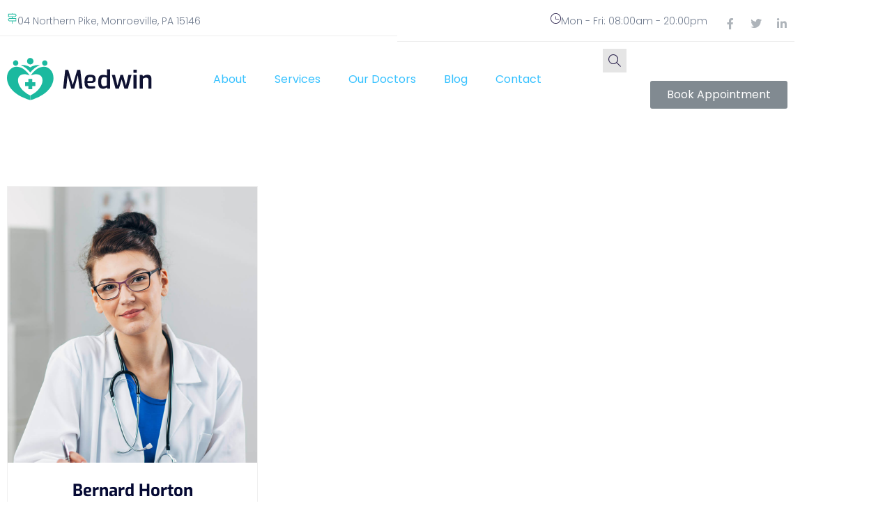

--- FILE ---
content_type: text/html; charset=UTF-8
request_url: https://jupiterx.artbees.net/hospital/speciality/internal-medicine/
body_size: 19175
content:
<!DOCTYPE html><html lang="en-US"><head ><style>img.lazy{min-height:1px}</style><link href="https://devasw7xy5fu5.cloudfront.net/hospital/wp-content/plugins/w3-total-cache/pub/js/lazyload.min.js?x17273" as="script">	<meta charset="UTF-8" />
	<meta name="viewport" content="width=device-width, initial-scale=1" />
	<title>Internal Medicine &#8211; Hospital</title>
<meta name='robots' content='max-image-preview:large' />
<link rel="alternate" type="application/rss+xml" title="Hospital &raquo; Feed" href="https://jupiterx.artbees.net/hospital/feed/" />
<link rel="alternate" type="application/rss+xml" title="Hospital &raquo; Comments Feed" href="https://jupiterx.artbees.net/hospital/comments/feed/" />
<link rel="alternate" type="application/rss+xml" title="Hospital &raquo; Internal Medicine Speciality Feed" href="https://jupiterx.artbees.net/hospital/speciality/internal-medicine/feed/" />
<style id='wp-img-auto-sizes-contain-inline-css' type='text/css'>
img:is([sizes=auto i],[sizes^="auto," i]){contain-intrinsic-size:3000px 1500px}
/*# sourceURL=wp-img-auto-sizes-contain-inline-css */
</style>
<link rel='stylesheet' id='font-awesome-5-all-css' href='https://devasw7xy5fu5.cloudfront.net/hospital/wp-content/plugins/elementor/assets/lib/font-awesome/css/all.min.css?x17273&amp;ver=3.34.1' type='text/css' media='all' />
<link rel='stylesheet' id='font-awesome-4-shim-css' href='https://devasw7xy5fu5.cloudfront.net/hospital/wp-content/plugins/elementor/assets/lib/font-awesome/css/v4-shims.min.css?x17273&amp;ver=3.34.1' type='text/css' media='all' />
<link rel='stylesheet' id='wp-block-library-css' href='https://devasw7xy5fu5.cloudfront.net/hospital/wp-includes/css/dist/block-library/style.min.css?x17273&amp;ver=6.9' type='text/css' media='all' />
<style id='wp-block-library-theme-inline-css' type='text/css'>
.wp-block-audio :where(figcaption){color:#555;font-size:13px;text-align:center}.is-dark-theme .wp-block-audio :where(figcaption){color:#ffffffa6}.wp-block-audio{margin:0 0 1em}.wp-block-code{border:1px solid #ccc;border-radius:4px;font-family:Menlo,Consolas,monaco,monospace;padding:.8em 1em}.wp-block-embed :where(figcaption){color:#555;font-size:13px;text-align:center}.is-dark-theme .wp-block-embed :where(figcaption){color:#ffffffa6}.wp-block-embed{margin:0 0 1em}.blocks-gallery-caption{color:#555;font-size:13px;text-align:center}.is-dark-theme .blocks-gallery-caption{color:#ffffffa6}:root :where(.wp-block-image figcaption){color:#555;font-size:13px;text-align:center}.is-dark-theme :root :where(.wp-block-image figcaption){color:#ffffffa6}.wp-block-image{margin:0 0 1em}.wp-block-pullquote{border-bottom:4px solid;border-top:4px solid;color:currentColor;margin-bottom:1.75em}.wp-block-pullquote :where(cite),.wp-block-pullquote :where(footer),.wp-block-pullquote__citation{color:currentColor;font-size:.8125em;font-style:normal;text-transform:uppercase}.wp-block-quote{border-left:.25em solid;margin:0 0 1.75em;padding-left:1em}.wp-block-quote cite,.wp-block-quote footer{color:currentColor;font-size:.8125em;font-style:normal;position:relative}.wp-block-quote:where(.has-text-align-right){border-left:none;border-right:.25em solid;padding-left:0;padding-right:1em}.wp-block-quote:where(.has-text-align-center){border:none;padding-left:0}.wp-block-quote.is-large,.wp-block-quote.is-style-large,.wp-block-quote:where(.is-style-plain){border:none}.wp-block-search .wp-block-search__label{font-weight:700}.wp-block-search__button{border:1px solid #ccc;padding:.375em .625em}:where(.wp-block-group.has-background){padding:1.25em 2.375em}.wp-block-separator.has-css-opacity{opacity:.4}.wp-block-separator{border:none;border-bottom:2px solid;margin-left:auto;margin-right:auto}.wp-block-separator.has-alpha-channel-opacity{opacity:1}.wp-block-separator:not(.is-style-wide):not(.is-style-dots){width:100px}.wp-block-separator.has-background:not(.is-style-dots){border-bottom:none;height:1px}.wp-block-separator.has-background:not(.is-style-wide):not(.is-style-dots){height:2px}.wp-block-table{margin:0 0 1em}.wp-block-table td,.wp-block-table th{word-break:normal}.wp-block-table :where(figcaption){color:#555;font-size:13px;text-align:center}.is-dark-theme .wp-block-table :where(figcaption){color:#ffffffa6}.wp-block-video :where(figcaption){color:#555;font-size:13px;text-align:center}.is-dark-theme .wp-block-video :where(figcaption){color:#ffffffa6}.wp-block-video{margin:0 0 1em}:root :where(.wp-block-template-part.has-background){margin-bottom:0;margin-top:0;padding:1.25em 2.375em}
/*# sourceURL=/wp-includes/css/dist/block-library/theme.min.css */
</style>
<style id='classic-theme-styles-inline-css' type='text/css'>
/*! This file is auto-generated */
.wp-block-button__link{color:#fff;background-color:#32373c;border-radius:9999px;box-shadow:none;text-decoration:none;padding:calc(.667em + 2px) calc(1.333em + 2px);font-size:1.125em}.wp-block-file__button{background:#32373c;color:#fff;text-decoration:none}
/*# sourceURL=/wp-includes/css/classic-themes.min.css */
</style>
<link rel='stylesheet' id='jet-engine-frontend-css' href='https://devasw7xy5fu5.cloudfront.net/hospital/wp-content/plugins/jet-engine/assets/css/frontend.css?x17273&amp;ver=3.8.2.1' type='text/css' media='all' />
<style id='global-styles-inline-css' type='text/css'>
:root{--wp--preset--aspect-ratio--square: 1;--wp--preset--aspect-ratio--4-3: 4/3;--wp--preset--aspect-ratio--3-4: 3/4;--wp--preset--aspect-ratio--3-2: 3/2;--wp--preset--aspect-ratio--2-3: 2/3;--wp--preset--aspect-ratio--16-9: 16/9;--wp--preset--aspect-ratio--9-16: 9/16;--wp--preset--color--black: #000000;--wp--preset--color--cyan-bluish-gray: #abb8c3;--wp--preset--color--white: #ffffff;--wp--preset--color--pale-pink: #f78da7;--wp--preset--color--vivid-red: #cf2e2e;--wp--preset--color--luminous-vivid-orange: #ff6900;--wp--preset--color--luminous-vivid-amber: #fcb900;--wp--preset--color--light-green-cyan: #7bdcb5;--wp--preset--color--vivid-green-cyan: #00d084;--wp--preset--color--pale-cyan-blue: #8ed1fc;--wp--preset--color--vivid-cyan-blue: #0693e3;--wp--preset--color--vivid-purple: #9b51e0;--wp--preset--gradient--vivid-cyan-blue-to-vivid-purple: linear-gradient(135deg,rgb(6,147,227) 0%,rgb(155,81,224) 100%);--wp--preset--gradient--light-green-cyan-to-vivid-green-cyan: linear-gradient(135deg,rgb(122,220,180) 0%,rgb(0,208,130) 100%);--wp--preset--gradient--luminous-vivid-amber-to-luminous-vivid-orange: linear-gradient(135deg,rgb(252,185,0) 0%,rgb(255,105,0) 100%);--wp--preset--gradient--luminous-vivid-orange-to-vivid-red: linear-gradient(135deg,rgb(255,105,0) 0%,rgb(207,46,46) 100%);--wp--preset--gradient--very-light-gray-to-cyan-bluish-gray: linear-gradient(135deg,rgb(238,238,238) 0%,rgb(169,184,195) 100%);--wp--preset--gradient--cool-to-warm-spectrum: linear-gradient(135deg,rgb(74,234,220) 0%,rgb(151,120,209) 20%,rgb(207,42,186) 40%,rgb(238,44,130) 60%,rgb(251,105,98) 80%,rgb(254,248,76) 100%);--wp--preset--gradient--blush-light-purple: linear-gradient(135deg,rgb(255,206,236) 0%,rgb(152,150,240) 100%);--wp--preset--gradient--blush-bordeaux: linear-gradient(135deg,rgb(254,205,165) 0%,rgb(254,45,45) 50%,rgb(107,0,62) 100%);--wp--preset--gradient--luminous-dusk: linear-gradient(135deg,rgb(255,203,112) 0%,rgb(199,81,192) 50%,rgb(65,88,208) 100%);--wp--preset--gradient--pale-ocean: linear-gradient(135deg,rgb(255,245,203) 0%,rgb(182,227,212) 50%,rgb(51,167,181) 100%);--wp--preset--gradient--electric-grass: linear-gradient(135deg,rgb(202,248,128) 0%,rgb(113,206,126) 100%);--wp--preset--gradient--midnight: linear-gradient(135deg,rgb(2,3,129) 0%,rgb(40,116,252) 100%);--wp--preset--font-size--small: 13px;--wp--preset--font-size--medium: 20px;--wp--preset--font-size--large: 36px;--wp--preset--font-size--x-large: 42px;--wp--preset--spacing--20: 0.44rem;--wp--preset--spacing--30: 0.67rem;--wp--preset--spacing--40: 1rem;--wp--preset--spacing--50: 1.5rem;--wp--preset--spacing--60: 2.25rem;--wp--preset--spacing--70: 3.38rem;--wp--preset--spacing--80: 5.06rem;--wp--preset--shadow--natural: 6px 6px 9px rgba(0, 0, 0, 0.2);--wp--preset--shadow--deep: 12px 12px 50px rgba(0, 0, 0, 0.4);--wp--preset--shadow--sharp: 6px 6px 0px rgba(0, 0, 0, 0.2);--wp--preset--shadow--outlined: 6px 6px 0px -3px rgb(255, 255, 255), 6px 6px rgb(0, 0, 0);--wp--preset--shadow--crisp: 6px 6px 0px rgb(0, 0, 0);}:where(.is-layout-flex){gap: 0.5em;}:where(.is-layout-grid){gap: 0.5em;}body .is-layout-flex{display: flex;}.is-layout-flex{flex-wrap: wrap;align-items: center;}.is-layout-flex > :is(*, div){margin: 0;}body .is-layout-grid{display: grid;}.is-layout-grid > :is(*, div){margin: 0;}:where(.wp-block-columns.is-layout-flex){gap: 2em;}:where(.wp-block-columns.is-layout-grid){gap: 2em;}:where(.wp-block-post-template.is-layout-flex){gap: 1.25em;}:where(.wp-block-post-template.is-layout-grid){gap: 1.25em;}.has-black-color{color: var(--wp--preset--color--black) !important;}.has-cyan-bluish-gray-color{color: var(--wp--preset--color--cyan-bluish-gray) !important;}.has-white-color{color: var(--wp--preset--color--white) !important;}.has-pale-pink-color{color: var(--wp--preset--color--pale-pink) !important;}.has-vivid-red-color{color: var(--wp--preset--color--vivid-red) !important;}.has-luminous-vivid-orange-color{color: var(--wp--preset--color--luminous-vivid-orange) !important;}.has-luminous-vivid-amber-color{color: var(--wp--preset--color--luminous-vivid-amber) !important;}.has-light-green-cyan-color{color: var(--wp--preset--color--light-green-cyan) !important;}.has-vivid-green-cyan-color{color: var(--wp--preset--color--vivid-green-cyan) !important;}.has-pale-cyan-blue-color{color: var(--wp--preset--color--pale-cyan-blue) !important;}.has-vivid-cyan-blue-color{color: var(--wp--preset--color--vivid-cyan-blue) !important;}.has-vivid-purple-color{color: var(--wp--preset--color--vivid-purple) !important;}.has-black-background-color{background-color: var(--wp--preset--color--black) !important;}.has-cyan-bluish-gray-background-color{background-color: var(--wp--preset--color--cyan-bluish-gray) !important;}.has-white-background-color{background-color: var(--wp--preset--color--white) !important;}.has-pale-pink-background-color{background-color: var(--wp--preset--color--pale-pink) !important;}.has-vivid-red-background-color{background-color: var(--wp--preset--color--vivid-red) !important;}.has-luminous-vivid-orange-background-color{background-color: var(--wp--preset--color--luminous-vivid-orange) !important;}.has-luminous-vivid-amber-background-color{background-color: var(--wp--preset--color--luminous-vivid-amber) !important;}.has-light-green-cyan-background-color{background-color: var(--wp--preset--color--light-green-cyan) !important;}.has-vivid-green-cyan-background-color{background-color: var(--wp--preset--color--vivid-green-cyan) !important;}.has-pale-cyan-blue-background-color{background-color: var(--wp--preset--color--pale-cyan-blue) !important;}.has-vivid-cyan-blue-background-color{background-color: var(--wp--preset--color--vivid-cyan-blue) !important;}.has-vivid-purple-background-color{background-color: var(--wp--preset--color--vivid-purple) !important;}.has-black-border-color{border-color: var(--wp--preset--color--black) !important;}.has-cyan-bluish-gray-border-color{border-color: var(--wp--preset--color--cyan-bluish-gray) !important;}.has-white-border-color{border-color: var(--wp--preset--color--white) !important;}.has-pale-pink-border-color{border-color: var(--wp--preset--color--pale-pink) !important;}.has-vivid-red-border-color{border-color: var(--wp--preset--color--vivid-red) !important;}.has-luminous-vivid-orange-border-color{border-color: var(--wp--preset--color--luminous-vivid-orange) !important;}.has-luminous-vivid-amber-border-color{border-color: var(--wp--preset--color--luminous-vivid-amber) !important;}.has-light-green-cyan-border-color{border-color: var(--wp--preset--color--light-green-cyan) !important;}.has-vivid-green-cyan-border-color{border-color: var(--wp--preset--color--vivid-green-cyan) !important;}.has-pale-cyan-blue-border-color{border-color: var(--wp--preset--color--pale-cyan-blue) !important;}.has-vivid-cyan-blue-border-color{border-color: var(--wp--preset--color--vivid-cyan-blue) !important;}.has-vivid-purple-border-color{border-color: var(--wp--preset--color--vivid-purple) !important;}.has-vivid-cyan-blue-to-vivid-purple-gradient-background{background: var(--wp--preset--gradient--vivid-cyan-blue-to-vivid-purple) !important;}.has-light-green-cyan-to-vivid-green-cyan-gradient-background{background: var(--wp--preset--gradient--light-green-cyan-to-vivid-green-cyan) !important;}.has-luminous-vivid-amber-to-luminous-vivid-orange-gradient-background{background: var(--wp--preset--gradient--luminous-vivid-amber-to-luminous-vivid-orange) !important;}.has-luminous-vivid-orange-to-vivid-red-gradient-background{background: var(--wp--preset--gradient--luminous-vivid-orange-to-vivid-red) !important;}.has-very-light-gray-to-cyan-bluish-gray-gradient-background{background: var(--wp--preset--gradient--very-light-gray-to-cyan-bluish-gray) !important;}.has-cool-to-warm-spectrum-gradient-background{background: var(--wp--preset--gradient--cool-to-warm-spectrum) !important;}.has-blush-light-purple-gradient-background{background: var(--wp--preset--gradient--blush-light-purple) !important;}.has-blush-bordeaux-gradient-background{background: var(--wp--preset--gradient--blush-bordeaux) !important;}.has-luminous-dusk-gradient-background{background: var(--wp--preset--gradient--luminous-dusk) !important;}.has-pale-ocean-gradient-background{background: var(--wp--preset--gradient--pale-ocean) !important;}.has-electric-grass-gradient-background{background: var(--wp--preset--gradient--electric-grass) !important;}.has-midnight-gradient-background{background: var(--wp--preset--gradient--midnight) !important;}.has-small-font-size{font-size: var(--wp--preset--font-size--small) !important;}.has-medium-font-size{font-size: var(--wp--preset--font-size--medium) !important;}.has-large-font-size{font-size: var(--wp--preset--font-size--large) !important;}.has-x-large-font-size{font-size: var(--wp--preset--font-size--x-large) !important;}
:where(.wp-block-post-template.is-layout-flex){gap: 1.25em;}:where(.wp-block-post-template.is-layout-grid){gap: 1.25em;}
:where(.wp-block-term-template.is-layout-flex){gap: 1.25em;}:where(.wp-block-term-template.is-layout-grid){gap: 1.25em;}
:where(.wp-block-columns.is-layout-flex){gap: 2em;}:where(.wp-block-columns.is-layout-grid){gap: 2em;}
:root :where(.wp-block-pullquote){font-size: 1.5em;line-height: 1.6;}
/*# sourceURL=global-styles-inline-css */
</style>
<link rel='stylesheet' id='contact-form-7-css' href='https://devasw7xy5fu5.cloudfront.net/hospital/wp-content/plugins/contact-form-7/includes/css/styles.css?x17273&amp;ver=6.1.4' type='text/css' media='all' />
<link rel='stylesheet' id='widget-detector-elementor-css' href='https://devasw7xy5fu5.cloudfront.net/hospital/wp-content/plugins/widget-detector-elementor/public/css/widget-detector-elementor-public.css?x17273&amp;ver=1' type='text/css' media='all' />
<link rel='stylesheet' id='jupiterx-popups-animation-css' href='https://devasw7xy5fu5.cloudfront.net/hospital/wp-content/plugins/jupiterx-core/includes/extensions/raven/assets/lib/animate/animate.min.css?x17273&amp;ver=4.14.1' type='text/css' media='all' />
<link rel='stylesheet' id='jupiterx-css' href='https://devasw7xy5fu5.cloudfront.net/hospital/wp-content/uploads/sites/350/jupiterx/compiler/jupiterx/97dc6d8.css?x17273&amp;ver=4.14.1' type='text/css' media='all' />
<link rel='stylesheet' id='jet-menu-public-styles-css' href='https://devasw7xy5fu5.cloudfront.net/hospital/wp-content/plugins/jet-menu/assets/public/css/public.css?x17273&amp;ver=2.4.18' type='text/css' media='all' />
<link rel='stylesheet' id='jet-popup-frontend-css' href='https://devasw7xy5fu5.cloudfront.net/hospital/wp-content/plugins/jet-popup/assets/css/jet-popup-frontend.css?x17273&amp;ver=2.0.20.3' type='text/css' media='all' />
<link rel='stylesheet' id='jupiterx-elements-dynamic-styles-css' href='https://devasw7xy5fu5.cloudfront.net/hospital/wp-content/uploads/sites/350/jupiterx/compiler/jupiterx-elements-dynamic-styles/6d9b03e.css?x17273&amp;ver=4.14.1' type='text/css' media='all' />
<link rel='stylesheet' id='elementor-icons-css' href='https://devasw7xy5fu5.cloudfront.net/hospital/wp-content/plugins/elementor/assets/lib/eicons/css/elementor-icons.min.css?x17273&amp;ver=5.45.0' type='text/css' media='all' />
<link rel='stylesheet' id='elementor-frontend-css' href='https://devasw7xy5fu5.cloudfront.net/hospital/wp-content/plugins/elementor/assets/css/frontend.min.css?x17273&amp;ver=3.34.1' type='text/css' media='all' />
<link rel='stylesheet' id='font-awesome-css' href='https://devasw7xy5fu5.cloudfront.net/hospital/wp-content/plugins/elementor/assets/lib/font-awesome/css/font-awesome.min.css?x17273&amp;ver=4.7.0' type='text/css' media='all' />
<link rel='stylesheet' id='jupiterx-core-raven-frontend-css' href='https://devasw7xy5fu5.cloudfront.net/hospital/wp-content/plugins/jupiterx-core/includes/extensions/raven/assets/css/frontend.min.css?x17273&amp;ver=6.9' type='text/css' media='all' />
<link rel='stylesheet' id='elementor-post-770-css' href='https://devasw7xy5fu5.cloudfront.net/hospital/wp-content/uploads/sites/350/elementor/css/post-770.css?x17273&amp;ver=1748053327' type='text/css' media='all' />
<link rel='stylesheet' id='jet-blog-css' href='https://devasw7xy5fu5.cloudfront.net/hospital/wp-content/plugins/jet-blog/assets/css/jet-blog.css?x17273&amp;ver=2.4.8' type='text/css' media='all' />
<link rel='stylesheet' id='jet-tabs-frontend-css' href='https://devasw7xy5fu5.cloudfront.net/hospital/wp-content/plugins/jet-tabs/assets/css/jet-tabs-frontend.css?x17273&amp;ver=2.2.13' type='text/css' media='all' />
<link rel='stylesheet' id='swiper-css' href='https://devasw7xy5fu5.cloudfront.net/hospital/wp-content/plugins/elementor/assets/lib/swiper/v8/css/swiper.min.css?x17273&amp;ver=8.4.5' type='text/css' media='all' />
<link rel='stylesheet' id='jet-tricks-frontend-css' href='https://devasw7xy5fu5.cloudfront.net/hospital/wp-content/plugins/jet-tricks/assets/css/jet-tricks-frontend.css?x17273&amp;ver=1.5.9' type='text/css' media='all' />
<link rel='stylesheet' id='flatpickr-css' href='https://devasw7xy5fu5.cloudfront.net/hospital/wp-content/plugins/elementor/assets/lib/flatpickr/flatpickr.min.css?x17273&amp;ver=4.6.13' type='text/css' media='all' />
<link rel='stylesheet' id='elementor-post-14-css' href='https://devasw7xy5fu5.cloudfront.net/hospital/wp-content/uploads/sites/350/elementor/css/post-14.css?x17273&amp;ver=1748053329' type='text/css' media='all' />
<link rel='stylesheet' id='elementor-post-489-css' href='https://devasw7xy5fu5.cloudfront.net/hospital/wp-content/uploads/sites/350/elementor/css/post-489.css?x17273&amp;ver=1748053329' type='text/css' media='all' />
<link rel='stylesheet' id='elementor-post-230-css' href='https://devasw7xy5fu5.cloudfront.net/hospital/wp-content/uploads/sites/350/elementor/css/post-230.css?x17273&amp;ver=1748053329' type='text/css' media='all' />
<link rel='stylesheet' id='elementor-gf-local-poppins-css' href='https://devasw7xy5fu5.cloudfront.net/hospital/wp-content/uploads/sites/350/elementor/google-fonts/css/poppins.css?x17273&amp;ver=1748057122' type='text/css' media='all' />
<link rel='stylesheet' id='elementor-icons-shared-0-css' href='https://devasw7xy5fu5.cloudfront.net/hospital/wp-content/plugins/elementor/assets/lib/font-awesome/css/fontawesome.min.css?x17273&amp;ver=5.15.3' type='text/css' media='all' />
<link rel='stylesheet' id='elementor-icons-fa-brands-css' href='https://devasw7xy5fu5.cloudfront.net/hospital/wp-content/plugins/elementor/assets/lib/font-awesome/css/brands.min.css?x17273&amp;ver=5.15.3' type='text/css' media='all' />
<script type="text/javascript" src="https://devasw7xy5fu5.cloudfront.net/hospital/wp-content/plugins/elementor/assets/lib/font-awesome/js/v4-shims.min.js?x17273&amp;ver=3.34.1" id="font-awesome-4-shim-js"></script>
<script type="text/javascript" src="https://devasw7xy5fu5.cloudfront.net/hospital/wp-includes/js/jquery/jquery.min.js?x17273&amp;ver=3.7.1" id="jquery-core-js"></script>
<script type="text/javascript" src="https://devasw7xy5fu5.cloudfront.net/hospital/wp-includes/js/jquery/jquery-migrate.min.js?x17273&amp;ver=3.4.1" id="jquery-migrate-js"></script>
<script type="text/javascript" src="https://devasw7xy5fu5.cloudfront.net/hospital/wp-content/themes/jupiterx/lib/admin/assets/lib/webfont/webfont.min.js?x17273&amp;ver=1.6.26" id="jupiterx-webfont-js"></script>
<script type="text/javascript" id="jupiterx-webfont-js-after">
/* <![CDATA[ */
WebFont.load({
				google: {
					families: ['Poppins:100,200,300,400,500,600,700,800,900,100italic,200italic,300italic,400italic,500italic,600italic,700italic,800italic,900italic','Exo:100,200,300,400,500,600,700,800,900,100italic,200italic,300italic,400italic,500italic,600italic,700italic,800italic,900italic']
				}
			});
//# sourceURL=jupiterx-webfont-js-after
/* ]]> */
</script>
<script type="text/javascript" src="https://devasw7xy5fu5.cloudfront.net/hospital/wp-content/themes/jupiterx/lib/assets/dist/js/utils.min.js?x17273&amp;ver=4.14.1" id="jupiterx-utils-js"></script>
<link rel="https://api.w.org/" href="https://jupiterx.artbees.net/hospital/wp-json/" /><link rel="alternate" title="JSON" type="application/json" href="https://jupiterx.artbees.net/hospital/wp-json/wp/v2/speciality/15" /><link rel="EditURI" type="application/rsd+xml" title="RSD" href="https://jupiterx.artbees.net/hospital/xmlrpc.php?rsd" />
<meta name="generator" content="WordPress 6.9" />
<meta name="generator" content="Elementor 3.34.1; features: additional_custom_breakpoints; settings: css_print_method-external, google_font-enabled, font_display-auto">
<style type="text/css">.recentcomments a{display:inline !important;padding:0 !important;margin:0 !important;}</style>			<style>
				.e-con.e-parent:nth-of-type(n+4):not(.e-lazyloaded):not(.e-no-lazyload),
				.e-con.e-parent:nth-of-type(n+4):not(.e-lazyloaded):not(.e-no-lazyload) * {
					background-image: none !important;
				}
				@media screen and (max-height: 1024px) {
					.e-con.e-parent:nth-of-type(n+3):not(.e-lazyloaded):not(.e-no-lazyload),
					.e-con.e-parent:nth-of-type(n+3):not(.e-lazyloaded):not(.e-no-lazyload) * {
						background-image: none !important;
					}
				}
				@media screen and (max-height: 640px) {
					.e-con.e-parent:nth-of-type(n+2):not(.e-lazyloaded):not(.e-no-lazyload),
					.e-con.e-parent:nth-of-type(n+2):not(.e-lazyloaded):not(.e-no-lazyload) * {
						background-image: none !important;
					}
				}
			</style>
			<link rel="Shortcut Icon" href="https://devasw7xy5fu5.cloudfront.net/hospital/wp-content/themes/jupiterx/lib/favicon.ico?x17273" type="image/x-icon"/></head><body class="archive tax-speciality term-internal-medicine term-15 wp-theme-jupiterx no-js jet-mega-menu-location elementor-default elementor-kit-770 jupiterx-header-sticky jupiterx-header-tablet-behavior-off jupiterx-header-mobile-behavior-off" itemscope="itemscope" itemtype="http://schema.org/WebPage"><a class="jupiterx-a11y jupiterx-a11y-skip-navigation-link" href="#jupiterx-main">Skip to content</a><div class="jupiterx-site"><header class="jupiterx-header jupiterx-header-custom jupiterx-header-sticky-custom" data-jupiterx-settings="{&quot;breakpoint&quot;:&quot;767.98&quot;,&quot;template&quot;:&quot;14&quot;,&quot;stickyTemplate&quot;:&quot;489&quot;,&quot;behavior&quot;:&quot;sticky&quot;,&quot;offset&quot;:&quot;500&quot;}" role="banner" itemscope="itemscope" itemtype="http://schema.org/WPHeader">		<div data-elementor-type="header" data-elementor-id="14" class="elementor elementor-14">
						<section class="elementor-section elementor-top-section elementor-element elementor-element-bda149d elementor-section-height-min-height elementor-hidden-phone elementor-section-boxed elementor-section-height-default elementor-section-items-middle" data-id="bda149d" data-element_type="section" data-settings="{&quot;jet_parallax_layout_list&quot;:[{&quot;jet_parallax_layout_image&quot;:{&quot;url&quot;:&quot;&quot;,&quot;id&quot;:&quot;&quot;,&quot;size&quot;:&quot;&quot;},&quot;_id&quot;:&quot;7fbd3d4&quot;,&quot;jet_parallax_layout_image_tablet&quot;:{&quot;url&quot;:&quot;&quot;,&quot;id&quot;:&quot;&quot;,&quot;size&quot;:&quot;&quot;},&quot;jet_parallax_layout_image_mobile&quot;:{&quot;url&quot;:&quot;&quot;,&quot;id&quot;:&quot;&quot;,&quot;size&quot;:&quot;&quot;},&quot;jet_parallax_layout_speed&quot;:{&quot;unit&quot;:&quot;%&quot;,&quot;size&quot;:&quot;50&quot;,&quot;sizes&quot;:[]},&quot;jet_parallax_layout_type&quot;:&quot;scroll&quot;,&quot;jet_parallax_layout_direction&quot;:&quot;1&quot;,&quot;jet_parallax_layout_fx_direction&quot;:null,&quot;jet_parallax_layout_z_index&quot;:&quot;&quot;,&quot;jet_parallax_layout_bg_x&quot;:&quot;50&quot;,&quot;jet_parallax_layout_bg_y&quot;:&quot;50&quot;,&quot;jet_parallax_layout_bg_size&quot;:&quot;auto&quot;,&quot;jet_parallax_layout_animation_prop&quot;:&quot;transform&quot;,&quot;jet_parallax_layout_on&quot;:[&quot;desktop&quot;,&quot;tablet&quot;],&quot;jet_parallax_layout_bg_x_tablet&quot;:&quot;&quot;,&quot;jet_parallax_layout_bg_x_mobile&quot;:&quot;&quot;,&quot;jet_parallax_layout_bg_y_tablet&quot;:&quot;&quot;,&quot;jet_parallax_layout_bg_y_mobile&quot;:&quot;&quot;,&quot;jet_parallax_layout_bg_size_tablet&quot;:&quot;&quot;,&quot;jet_parallax_layout_bg_size_mobile&quot;:&quot;&quot;}]}">
						<div class="elementor-container elementor-column-gap-default">
					<div class="elementor-column elementor-col-50 elementor-top-column elementor-element elementor-element-600a141" data-id="600a141" data-element_type="column">
			<div class="elementor-widget-wrap elementor-element-populated">
						<div class="elementor-element elementor-element-2a1af3d elementor-position-inline-start elementor-view-default elementor-mobile-position-block-start elementor-widget elementor-widget-icon-box" data-id="2a1af3d" data-element_type="widget" data-widget_type="icon-box.default">
				<div class="elementor-widget-container">
							<div class="elementor-icon-box-wrapper">

						<div class="elementor-icon-box-icon">
				<span  class="elementor-icon">
				<svg xmlns="http://www.w3.org/2000/svg" xmlns:xlink="http://www.w3.org/1999/xlink" id="Layer_1" x="0px" y="0px" viewBox="0 0 11.7 14" style="enable-background:new 0 0 11.7 14;" xml:space="preserve"><style type="text/css">	.st0{fill:#1BB99F;}</style><path class="st0" d="M6.3,4.9h3.9l1.6-2.1l-1.6-2H6.3V0H5.5v0.8H0.5v4.1h4.9v1.6H1.6L0,8.6l1.6,2.1h3.9V14h0.8v-3.3h4.9V6.6H6.3V4.9  z M1.3,1.6h8.4l1,1.2l-1,1.3H1.3C1.3,4.1,1.3,1.6,1.3,1.6z M10.4,9.9H2L1,8.6l1-1.2h8.4V9.9z"></path></svg>				</span>
			</div>
			
						<div class="elementor-icon-box-content">

									<h3 class="elementor-icon-box-title">
						<span  >
							04 Northern Pike,  Monroeville, PA 15146						</span>
					</h3>
				
				
			</div>
			
		</div>
						</div>
				</div>
					</div>
		</div>
				<div class="elementor-column elementor-col-50 elementor-top-column elementor-element elementor-element-a96e22e" data-id="a96e22e" data-element_type="column">
			<div class="elementor-widget-wrap elementor-element-populated">
						<div class="elementor-element elementor-element-7853ea9 elementor-position-inline-start elementor-widget__width-auto elementor-view-default elementor-mobile-position-block-start elementor-widget elementor-widget-icon-box" data-id="7853ea9" data-element_type="widget" data-widget_type="icon-box.default">
				<div class="elementor-widget-container">
							<div class="elementor-icon-box-wrapper">

						<div class="elementor-icon-box-icon">
				<span  class="elementor-icon">
				<svg xmlns="http://www.w3.org/2000/svg" width="14" height="14" viewBox="0 0 14 14"><defs><style>      .cls-1 {        fill: #1bb99f;        fill-rule: evenodd;      }    </style></defs><path id="time" class="cls-1" d="M1209.79,25.784a6.806,6.806,0,0,1,2.72.547,7.081,7.081,0,0,1,2.23,1.5,6.954,6.954,0,0,1,1.5,2.229,7,7,0,0,1,0,5.441,6.95,6.95,0,0,1-1.5,2.228,7.066,7.066,0,0,1-2.23,1.5,7.037,7.037,0,0,1-5.44,0,7.066,7.066,0,0,1-2.23-1.5,6.95,6.95,0,0,1-1.5-2.228,7,7,0,0,1,0-5.441,6.954,6.954,0,0,1,1.5-2.229,7.081,7.081,0,0,1,2.23-1.5,6.806,6.806,0,0,1,2.72-.547h0Zm0,13.18a5.935,5.935,0,0,0,2.41-.492,6.314,6.314,0,0,0,3.28-3.281,6.153,6.153,0,0,0,0-4.812,6.314,6.314,0,0,0-3.28-3.281,6.146,6.146,0,0,0-4.82,0,6.457,6.457,0,0,0-1.95,1.326,6.319,6.319,0,0,0-1.33,1.955,6.153,6.153,0,0,0,0,4.813,6.309,6.309,0,0,0,1.33,1.955,6.45,6.45,0,0,0,1.95,1.326,5.935,5.935,0,0,0,2.41.492h0Zm4.4-5.77h-4.13V29.913h-0.82v4.1h4.95v-0.82h0Z" transform="translate(-1202.78 -25.781)"></path></svg>				</span>
			</div>
			
						<div class="elementor-icon-box-content">

									<h3 class="elementor-icon-box-title">
						<span  >
							Mon - Fri: 08:00am - 20:00pm						</span>
					</h3>
				
				
			</div>
			
		</div>
						</div>
				</div>
				<div class="elementor-element elementor-element-cfdd59c elementor-shape-circle elementor-widget__width-auto elementor-grid-0 e-grid-align-center elementor-widget elementor-widget-social-icons" data-id="cfdd59c" data-element_type="widget" data-widget_type="social-icons.default">
				<div class="elementor-widget-container">
							<div class="elementor-social-icons-wrapper elementor-grid" role="list">
							<span class="elementor-grid-item" role="listitem">
					<a class="elementor-icon elementor-social-icon elementor-social-icon-facebook-f elementor-repeater-item-ce49224" href="https://www.facebook.com/artbees" target="_blank">
						<span class="elementor-screen-only">Facebook-f</span>
						<i aria-hidden="true" class="fab fa-facebook-f"></i>					</a>
				</span>
							<span class="elementor-grid-item" role="listitem">
					<a class="elementor-icon elementor-social-icon elementor-social-icon-twitter elementor-repeater-item-242d2e4" href="https://twitter.com/artbees_design?ref_src=twsrc%5Egoogle%7Ctwcamp%5Eserp%7Ctwgr%5Eauthor" target="_blank">
						<span class="elementor-screen-only">Twitter</span>
						<i aria-hidden="true" class="fab fa-twitter"></i>					</a>
				</span>
							<span class="elementor-grid-item" role="listitem">
					<a class="elementor-icon elementor-social-icon elementor-social-icon-linkedin-in elementor-repeater-item-34237db" href="https://www.linkedin.com/company/artbees" target="_blank">
						<span class="elementor-screen-only">Linkedin-in</span>
						<i aria-hidden="true" class="fab fa-linkedin-in"></i>					</a>
				</span>
					</div>
						</div>
				</div>
					</div>
		</div>
					</div>
		</section>
				<section class="elementor-section elementor-top-section elementor-element elementor-element-5a00c0f elementor-section-height-min-height elementor-section-boxed elementor-section-height-default elementor-section-items-middle" data-id="5a00c0f" data-element_type="section" data-settings="{&quot;jet_parallax_layout_list&quot;:[{&quot;jet_parallax_layout_image&quot;:{&quot;url&quot;:&quot;&quot;,&quot;id&quot;:&quot;&quot;,&quot;size&quot;:&quot;&quot;},&quot;_id&quot;:&quot;b9f2272&quot;,&quot;jet_parallax_layout_image_tablet&quot;:{&quot;url&quot;:&quot;&quot;,&quot;id&quot;:&quot;&quot;,&quot;size&quot;:&quot;&quot;},&quot;jet_parallax_layout_image_mobile&quot;:{&quot;url&quot;:&quot;&quot;,&quot;id&quot;:&quot;&quot;,&quot;size&quot;:&quot;&quot;},&quot;jet_parallax_layout_speed&quot;:{&quot;unit&quot;:&quot;%&quot;,&quot;size&quot;:&quot;50&quot;,&quot;sizes&quot;:[]},&quot;jet_parallax_layout_type&quot;:&quot;scroll&quot;,&quot;jet_parallax_layout_direction&quot;:&quot;1&quot;,&quot;jet_parallax_layout_fx_direction&quot;:null,&quot;jet_parallax_layout_z_index&quot;:&quot;&quot;,&quot;jet_parallax_layout_bg_x&quot;:&quot;50&quot;,&quot;jet_parallax_layout_bg_y&quot;:&quot;50&quot;,&quot;jet_parallax_layout_bg_size&quot;:&quot;auto&quot;,&quot;jet_parallax_layout_animation_prop&quot;:&quot;transform&quot;,&quot;jet_parallax_layout_on&quot;:[&quot;desktop&quot;,&quot;tablet&quot;],&quot;jet_parallax_layout_bg_x_tablet&quot;:&quot;&quot;,&quot;jet_parallax_layout_bg_x_mobile&quot;:&quot;&quot;,&quot;jet_parallax_layout_bg_y_tablet&quot;:&quot;&quot;,&quot;jet_parallax_layout_bg_y_mobile&quot;:&quot;&quot;,&quot;jet_parallax_layout_bg_size_tablet&quot;:&quot;&quot;,&quot;jet_parallax_layout_bg_size_mobile&quot;:&quot;&quot;}]}">
						<div class="elementor-container elementor-column-gap-default">
					<div class="elementor-column elementor-col-33 elementor-top-column elementor-element elementor-element-70614f8" data-id="70614f8" data-element_type="column">
			<div class="elementor-widget-wrap elementor-element-populated">
						<div class="elementor-element elementor-element-749e80a elementor-widget elementor-widget-raven-site-logo" data-id="749e80a" data-element_type="widget" data-widget_type="raven-site-logo.default">
				<div class="elementor-widget-container">
							<div class="raven-widget-wrapper">
			<div class="raven-site-logo raven-site-logo-customizer">
									<a class="raven-site-logo-link" href="https://jupiterx.artbees.net/hospital">
								<picture><img src="https://devasw7xy5fu5.cloudfront.net/hospital/wp-content/uploads/sites/350/2019/12/logo-2.svg?x17273" alt="Hospital" data-no-lazy="1" /></picture>									</a>
							</div>
		</div>
						</div>
				</div>
					</div>
		</div>
				<div class="elementor-column elementor-col-33 elementor-top-column elementor-element elementor-element-6893ff3" data-id="6893ff3" data-element_type="column">
			<div class="elementor-widget-wrap elementor-element-populated">
						<div class="elementor-element elementor-element-63810ef raven-nav-menu-align-center raven-breakpoint-tablet raven-tablet-nav-menu-align-center raven-nav-menu-stretch elementor-widget elementor-widget-raven-nav-menu" data-id="63810ef" data-element_type="widget" data-settings="{&quot;submenu_icon&quot;:&quot;&lt;svg 0=\&quot;fas fa-chevron-down\&quot; class=\&quot;e-font-icon-svg e-fas-chevron-down\&quot;&gt;\n\t\t\t\t\t&lt;use xlink:href=\&quot;#fas-chevron-down\&quot;&gt;\n\t\t\t\t\t\t&lt;symbol id=\&quot;fas-chevron-down\&quot; viewBox=\&quot;0 0 448 512\&quot;&gt;\n\t\t\t\t\t\t\t&lt;path d=\&quot;M207.029 381.476L12.686 187.132c-9.373-9.373-9.373-24.569 0-33.941l22.667-22.667c9.357-9.357 24.522-9.375 33.901-.04L224 284.505l154.745-154.021c9.379-9.335 24.544-9.317 33.901.04l22.667 22.667c9.373 9.373 9.373 24.569 0 33.941L240.971 381.476c-9.373 9.372-24.569 9.372-33.942 0z\&quot;&gt;&lt;\/path&gt;\n\t\t\t\t\t\t&lt;\/symbol&gt;\n\t\t\t\t\t&lt;\/use&gt;\n\t\t\t\t&lt;\/svg&gt;&quot;,&quot;full_width&quot;:&quot;stretch&quot;,&quot;mobile_layout&quot;:&quot;dropdown&quot;,&quot;submenu_space_between&quot;:{&quot;unit&quot;:&quot;px&quot;,&quot;size&quot;:&quot;&quot;,&quot;sizes&quot;:[]},&quot;submenu_opening_position&quot;:&quot;bottom&quot;}" data-widget_type="raven-nav-menu.default">
				<div class="elementor-widget-container">
							<nav class="raven-nav-menu-main raven-nav-menu-horizontal raven-nav-menu-tablet- raven-nav-menu-mobile- raven-nav-icons-hidden-tablet raven-nav-icons-hidden-mobile">
			<ul id="menu-63810ef" class="raven-nav-menu"><li class="menu-item menu-item-type-post_type menu-item-object-page menu-item-155"><a href="https://jupiterx.artbees.net/hospital/about/" class="raven-menu-item raven-link-item ">About</a></li>
<li class="menu-item menu-item-type-post_type menu-item-object-page menu-item-153"><a href="https://jupiterx.artbees.net/hospital/services/" class="raven-menu-item raven-link-item ">Services</a></li>
<li class="menu-item menu-item-type-post_type menu-item-object-page menu-item-309"><a href="https://jupiterx.artbees.net/hospital/our-doctors/" class="raven-menu-item raven-link-item ">Our Doctors</a></li>
<li class="menu-item menu-item-type-post_type menu-item-object-page menu-item-152"><a href="https://jupiterx.artbees.net/hospital/blog/" class="raven-menu-item raven-link-item ">Blog</a></li>
<li class="menu-item menu-item-type-post_type menu-item-object-page menu-item-154"><a href="https://jupiterx.artbees.net/hospital/contact/" class="raven-menu-item raven-link-item ">Contact</a></li>
</ul>		</nav>

		<div class="raven-nav-menu-toggle">

						<div class="raven-nav-menu-toggle-button ">
								<span class="fa fa-bars"></span>
								</div>

		</div>
		<nav class="raven-nav-icons-hidden-tablet raven-nav-icons-hidden-mobile raven-nav-menu-mobile raven-nav-menu-dropdown">
									<div class="raven-container">
				<ul id="menu-mobile-63810ef" class="raven-nav-menu"><li class="menu-item menu-item-type-post_type menu-item-object-page menu-item-155"><a href="https://jupiterx.artbees.net/hospital/about/" class="raven-menu-item raven-link-item ">About</a></li>
<li class="menu-item menu-item-type-post_type menu-item-object-page menu-item-153"><a href="https://jupiterx.artbees.net/hospital/services/" class="raven-menu-item raven-link-item ">Services</a></li>
<li class="menu-item menu-item-type-post_type menu-item-object-page menu-item-309"><a href="https://jupiterx.artbees.net/hospital/our-doctors/" class="raven-menu-item raven-link-item ">Our Doctors</a></li>
<li class="menu-item menu-item-type-post_type menu-item-object-page menu-item-152"><a href="https://jupiterx.artbees.net/hospital/blog/" class="raven-menu-item raven-link-item ">Blog</a></li>
<li class="menu-item menu-item-type-post_type menu-item-object-page menu-item-154"><a href="https://jupiterx.artbees.net/hospital/contact/" class="raven-menu-item raven-link-item ">Contact</a></li>
</ul>			</div>
		</nav>
						</div>
				</div>
					</div>
		</div>
				<div class="elementor-column elementor-col-33 elementor-top-column elementor-element elementor-element-4e91f95 elementor-hidden-phone" data-id="4e91f95" data-element_type="column">
			<div class="elementor-widget-wrap elementor-element-populated">
						<div class="elementor-element elementor-element-56ff62e elementor-widget__width-auto elementor-widget elementor-widget-raven-search-form" data-id="56ff62e" data-element_type="widget" data-settings="{&quot;_skin&quot;:&quot;full&quot;}" data-widget_type="raven-search-form.full">
				<div class="elementor-widget-container">
							<form class="raven-search-form raven-search-form-full" method="get" action="https://jupiterx.artbees.net/hospital/" role="search">
			<div class="raven-search-form-container">
										<span class="raven-search-form-button raven-search-form-toggle raven-search-form-button-svg" tabindex="-1">
							<svg xmlns="http://www.w3.org/2000/svg" width="12.68" height="12.719" viewBox="0 0 12.68 12.719"><defs><style>      .cls-1 {        fill: #666;        fill-rule: evenodd;      }    </style></defs><path id="search" class="cls-1" d="M1305.35,105.858l-0.53.533-3.96-3.961a6.23,6.23,0,0,1-.7.508,4.687,4.687,0,0,1-.78.381,5.259,5.259,0,0,1-.85.241,4.431,4.431,0,0,1-.9.089,4.806,4.806,0,0,1-1.94-.393,4.948,4.948,0,0,1-2.64-2.654,4.873,4.873,0,0,1-.4-1.93,4.844,4.844,0,0,1,.37-1.9,5.329,5.329,0,0,1,.46-0.863,4.776,4.776,0,0,1,.62-0.762,7.064,7.064,0,0,1,.76-0.609,4.517,4.517,0,0,1,.85-0.457,5.838,5.838,0,0,1,.93-0.279,4.913,4.913,0,0,1,2.92.292,5.067,5.067,0,0,1,1.59,1.066,5,5,0,0,1,1.06,1.574,4.682,4.682,0,0,1,.4,1.942,4.528,4.528,0,0,1-.09.9,5.706,5.706,0,0,1-.24.85,4.418,4.418,0,0,1-.38.775,8.068,8.068,0,0,1-.51.7l3.96,3.961h0Zm-7.72-2.971a3.937,3.937,0,0,0,1.63-.342,4.548,4.548,0,0,0,1.33-.914,4.283,4.283,0,0,0,.9-1.333,4.047,4.047,0,0,0,.33-1.626,4.136,4.136,0,0,0-.33-1.638,4.236,4.236,0,0,0-.9-1.346,4.332,4.332,0,0,0-1.33-.9,4.063,4.063,0,0,0-1.63-.33,3.918,3.918,0,0,0-.84.089,4.835,4.835,0,0,0-.78.241,3.847,3.847,0,0,0-.73.381,3.467,3.467,0,0,0-.62.533,4.77,4.77,0,0,0-.93,1.358,3.4,3.4,0,0,0-.24.774,4.611,4.611,0,0,0-.07.838,4.131,4.131,0,0,0,.33,1.638,4.074,4.074,0,0,0,.9,1.333,4.564,4.564,0,0,0,1.34.9,4.052,4.052,0,0,0,1.64.342h0Z" transform="translate(-1292.66 -93.688)"></path></svg>						</span>
									</div>
			<div class="raven-search-form-lightbox">
				<span class="raven-search-form-close" tabindex="-1">&times;</span>
				<label class="elementor-screen-only" for="raven-search-form-input">Search</label>
				<input id="raven-search-form-input" class="raven-search-form-input" type="search" name="s" placeholder="Find a Proper Doctor..." />
			</div>
					</form>
						</div>
				</div>
				<div class="elementor-element elementor-element-bda1de6 elementor-align-right elementor-widget__width-auto elementor-widget elementor-widget-raven-button" data-id="bda1de6" data-element_type="widget" data-settings="{&quot;turn_to_popup_action_button&quot;:&quot;no&quot;}" data-widget_type="raven-button.default">
				<div class="elementor-widget-container">
							<div class="raven-widget-wrapper">
			<a class="raven-button raven-button-widget-normal-effect-none  raven-button-text-align-center raven-button-link elementor-animation-none" href="https://jupiterx.artbees.net/hospital/our-doctors/">				<div class="raven-button-overlay" ></div>
				<span class="raven-button-content">
					
					<div class="button-text-container">
												<div class="raven-button-texts-wrapper">
							<div class="button-text">
								<span class="raven-button-text">
									Book Appointment								</span>
							</div>
													</div>
											</div>
					
									</span>
			</a>		</div>
						</div>
				</div>
					</div>
		</div>
					</div>
		</section>
				</div>
				<div data-elementor-type="header" data-elementor-id="489" class="elementor elementor-489">
						<section class="elementor-section elementor-top-section elementor-element elementor-element-27a62dd elementor-section-height-min-height elementor-section-boxed elementor-section-height-default elementor-section-items-middle" data-id="27a62dd" data-element_type="section" data-settings="{&quot;jet_parallax_layout_list&quot;:[{&quot;jet_parallax_layout_image&quot;:{&quot;url&quot;:&quot;&quot;,&quot;id&quot;:&quot;&quot;,&quot;size&quot;:&quot;&quot;},&quot;_id&quot;:&quot;b9f2272&quot;,&quot;jet_parallax_layout_image_tablet&quot;:{&quot;url&quot;:&quot;&quot;,&quot;id&quot;:&quot;&quot;,&quot;size&quot;:&quot;&quot;},&quot;jet_parallax_layout_image_mobile&quot;:{&quot;url&quot;:&quot;&quot;,&quot;id&quot;:&quot;&quot;,&quot;size&quot;:&quot;&quot;},&quot;jet_parallax_layout_speed&quot;:{&quot;unit&quot;:&quot;%&quot;,&quot;size&quot;:&quot;50&quot;,&quot;sizes&quot;:[]},&quot;jet_parallax_layout_type&quot;:&quot;scroll&quot;,&quot;jet_parallax_layout_direction&quot;:&quot;1&quot;,&quot;jet_parallax_layout_fx_direction&quot;:null,&quot;jet_parallax_layout_z_index&quot;:&quot;&quot;,&quot;jet_parallax_layout_bg_x&quot;:&quot;50&quot;,&quot;jet_parallax_layout_bg_y&quot;:&quot;50&quot;,&quot;jet_parallax_layout_bg_size&quot;:&quot;auto&quot;,&quot;jet_parallax_layout_animation_prop&quot;:&quot;transform&quot;,&quot;jet_parallax_layout_on&quot;:[&quot;desktop&quot;,&quot;tablet&quot;],&quot;jet_parallax_layout_bg_x_tablet&quot;:&quot;&quot;,&quot;jet_parallax_layout_bg_x_mobile&quot;:&quot;&quot;,&quot;jet_parallax_layout_bg_y_tablet&quot;:&quot;&quot;,&quot;jet_parallax_layout_bg_y_mobile&quot;:&quot;&quot;,&quot;jet_parallax_layout_bg_size_tablet&quot;:&quot;&quot;,&quot;jet_parallax_layout_bg_size_mobile&quot;:&quot;&quot;}],&quot;background_background&quot;:&quot;classic&quot;}">
						<div class="elementor-container elementor-column-gap-default">
					<div class="elementor-column elementor-col-33 elementor-top-column elementor-element elementor-element-4a2af14" data-id="4a2af14" data-element_type="column">
			<div class="elementor-widget-wrap elementor-element-populated">
						<div class="elementor-element elementor-element-ea0f3b0 elementor-widget elementor-widget-raven-site-logo" data-id="ea0f3b0" data-element_type="widget" data-widget_type="raven-site-logo.default">
				<div class="elementor-widget-container">
							<div class="raven-widget-wrapper">
			<div class="raven-site-logo raven-site-logo-customizer">
									<a class="raven-site-logo-link" href="https://jupiterx.artbees.net/hospital">
								<picture><img src="https://devasw7xy5fu5.cloudfront.net/hospital/wp-content/uploads/sites/350/2019/12/logo-2.svg?x17273" alt="Hospital" data-no-lazy="1" /></picture>									</a>
							</div>
		</div>
						</div>
				</div>
					</div>
		</div>
				<div class="elementor-column elementor-col-33 elementor-top-column elementor-element elementor-element-b5c36a2" data-id="b5c36a2" data-element_type="column">
			<div class="elementor-widget-wrap elementor-element-populated">
						<div class="elementor-element elementor-element-f847894 raven-nav-menu-align-center raven-breakpoint-tablet raven-tablet-nav-menu-align-center raven-nav-menu-stretch elementor-widget elementor-widget-raven-nav-menu" data-id="f847894" data-element_type="widget" data-settings="{&quot;submenu_icon&quot;:&quot;&lt;svg 0=\&quot;fas fa-chevron-down\&quot; class=\&quot;e-font-icon-svg e-fas-chevron-down\&quot;&gt;\n\t\t\t\t\t&lt;use xlink:href=\&quot;#fas-chevron-down\&quot;&gt;\n\t\t\t\t\t\t&lt;symbol id=\&quot;fas-chevron-down\&quot; viewBox=\&quot;0 0 448 512\&quot;&gt;\n\t\t\t\t\t\t\t&lt;path d=\&quot;M207.029 381.476L12.686 187.132c-9.373-9.373-9.373-24.569 0-33.941l22.667-22.667c9.357-9.357 24.522-9.375 33.901-.04L224 284.505l154.745-154.021c9.379-9.335 24.544-9.317 33.901.04l22.667 22.667c9.373 9.373 9.373 24.569 0 33.941L240.971 381.476c-9.373 9.372-24.569 9.372-33.942 0z\&quot;&gt;&lt;\/path&gt;\n\t\t\t\t\t\t&lt;\/symbol&gt;\n\t\t\t\t\t&lt;\/use&gt;\n\t\t\t\t&lt;\/svg&gt;&quot;,&quot;full_width&quot;:&quot;stretch&quot;,&quot;mobile_layout&quot;:&quot;dropdown&quot;,&quot;submenu_space_between&quot;:{&quot;unit&quot;:&quot;px&quot;,&quot;size&quot;:&quot;&quot;,&quot;sizes&quot;:[]},&quot;submenu_opening_position&quot;:&quot;bottom&quot;}" data-widget_type="raven-nav-menu.default">
				<div class="elementor-widget-container">
							<nav class="raven-nav-menu-main raven-nav-menu-horizontal raven-nav-menu-tablet- raven-nav-menu-mobile- raven-nav-icons-hidden-tablet raven-nav-icons-hidden-mobile">
			<ul id="menu-f847894" class="raven-nav-menu"><li class="menu-item menu-item-type-post_type menu-item-object-page menu-item-155"><a href="https://jupiterx.artbees.net/hospital/about/" class="raven-menu-item raven-link-item ">About</a></li>
<li class="menu-item menu-item-type-post_type menu-item-object-page menu-item-153"><a href="https://jupiterx.artbees.net/hospital/services/" class="raven-menu-item raven-link-item ">Services</a></li>
<li class="menu-item menu-item-type-post_type menu-item-object-page menu-item-309"><a href="https://jupiterx.artbees.net/hospital/our-doctors/" class="raven-menu-item raven-link-item ">Our Doctors</a></li>
<li class="menu-item menu-item-type-post_type menu-item-object-page menu-item-152"><a href="https://jupiterx.artbees.net/hospital/blog/" class="raven-menu-item raven-link-item ">Blog</a></li>
<li class="menu-item menu-item-type-post_type menu-item-object-page menu-item-154"><a href="https://jupiterx.artbees.net/hospital/contact/" class="raven-menu-item raven-link-item ">Contact</a></li>
</ul>		</nav>

		<div class="raven-nav-menu-toggle">

						<div class="raven-nav-menu-toggle-button ">
								<span class="fa fa-bars"></span>
								</div>

		</div>
		<nav class="raven-nav-icons-hidden-tablet raven-nav-icons-hidden-mobile raven-nav-menu-mobile raven-nav-menu-dropdown">
									<div class="raven-container">
				<ul id="menu-mobile-f847894" class="raven-nav-menu"><li class="menu-item menu-item-type-post_type menu-item-object-page menu-item-155"><a href="https://jupiterx.artbees.net/hospital/about/" class="raven-menu-item raven-link-item ">About</a></li>
<li class="menu-item menu-item-type-post_type menu-item-object-page menu-item-153"><a href="https://jupiterx.artbees.net/hospital/services/" class="raven-menu-item raven-link-item ">Services</a></li>
<li class="menu-item menu-item-type-post_type menu-item-object-page menu-item-309"><a href="https://jupiterx.artbees.net/hospital/our-doctors/" class="raven-menu-item raven-link-item ">Our Doctors</a></li>
<li class="menu-item menu-item-type-post_type menu-item-object-page menu-item-152"><a href="https://jupiterx.artbees.net/hospital/blog/" class="raven-menu-item raven-link-item ">Blog</a></li>
<li class="menu-item menu-item-type-post_type menu-item-object-page menu-item-154"><a href="https://jupiterx.artbees.net/hospital/contact/" class="raven-menu-item raven-link-item ">Contact</a></li>
</ul>			</div>
		</nav>
						</div>
				</div>
					</div>
		</div>
				<div class="elementor-column elementor-col-33 elementor-top-column elementor-element elementor-element-f20c557 elementor-hidden-phone" data-id="f20c557" data-element_type="column">
			<div class="elementor-widget-wrap elementor-element-populated">
						<div class="elementor-element elementor-element-47b2be9 elementor-widget__width-auto elementor-widget elementor-widget-raven-search-form" data-id="47b2be9" data-element_type="widget" data-settings="{&quot;_skin&quot;:&quot;full&quot;}" data-widget_type="raven-search-form.full">
				<div class="elementor-widget-container">
							<form class="raven-search-form raven-search-form-full" method="get" action="https://jupiterx.artbees.net/hospital/" role="search">
			<div class="raven-search-form-container">
										<span class="raven-search-form-button raven-search-form-toggle raven-search-form-button-svg" tabindex="-1">
							<svg xmlns="http://www.w3.org/2000/svg" width="12.68" height="12.719" viewBox="0 0 12.68 12.719"><defs><style>      .cls-1 {        fill: #666;        fill-rule: evenodd;      }    </style></defs><path id="search" class="cls-1" d="M1305.35,105.858l-0.53.533-3.96-3.961a6.23,6.23,0,0,1-.7.508,4.687,4.687,0,0,1-.78.381,5.259,5.259,0,0,1-.85.241,4.431,4.431,0,0,1-.9.089,4.806,4.806,0,0,1-1.94-.393,4.948,4.948,0,0,1-2.64-2.654,4.873,4.873,0,0,1-.4-1.93,4.844,4.844,0,0,1,.37-1.9,5.329,5.329,0,0,1,.46-0.863,4.776,4.776,0,0,1,.62-0.762,7.064,7.064,0,0,1,.76-0.609,4.517,4.517,0,0,1,.85-0.457,5.838,5.838,0,0,1,.93-0.279,4.913,4.913,0,0,1,2.92.292,5.067,5.067,0,0,1,1.59,1.066,5,5,0,0,1,1.06,1.574,4.682,4.682,0,0,1,.4,1.942,4.528,4.528,0,0,1-.09.9,5.706,5.706,0,0,1-.24.85,4.418,4.418,0,0,1-.38.775,8.068,8.068,0,0,1-.51.7l3.96,3.961h0Zm-7.72-2.971a3.937,3.937,0,0,0,1.63-.342,4.548,4.548,0,0,0,1.33-.914,4.283,4.283,0,0,0,.9-1.333,4.047,4.047,0,0,0,.33-1.626,4.136,4.136,0,0,0-.33-1.638,4.236,4.236,0,0,0-.9-1.346,4.332,4.332,0,0,0-1.33-.9,4.063,4.063,0,0,0-1.63-.33,3.918,3.918,0,0,0-.84.089,4.835,4.835,0,0,0-.78.241,3.847,3.847,0,0,0-.73.381,3.467,3.467,0,0,0-.62.533,4.77,4.77,0,0,0-.93,1.358,3.4,3.4,0,0,0-.24.774,4.611,4.611,0,0,0-.07.838,4.131,4.131,0,0,0,.33,1.638,4.074,4.074,0,0,0,.9,1.333,4.564,4.564,0,0,0,1.34.9,4.052,4.052,0,0,0,1.64.342h0Z" transform="translate(-1292.66 -93.688)"></path></svg>						</span>
									</div>
			<div class="raven-search-form-lightbox">
				<span class="raven-search-form-close" tabindex="-1">&times;</span>
				<label class="elementor-screen-only" for="raven-search-form-input">Search</label>
				<input id="raven-search-form-input" class="raven-search-form-input" type="search" name="s" placeholder="Find a Proper Doctor..." />
			</div>
					</form>
						</div>
				</div>
				<div class="elementor-element elementor-element-29411b3 elementor-align-right elementor-widget__width-auto elementor-widget elementor-widget-raven-button" data-id="29411b3" data-element_type="widget" data-settings="{&quot;turn_to_popup_action_button&quot;:&quot;no&quot;}" data-widget_type="raven-button.default">
				<div class="elementor-widget-container">
							<div class="raven-widget-wrapper">
			<a class="raven-button raven-button-widget-normal-effect-none  raven-button-text-align-center raven-button-link elementor-animation-none" href="https://jupiterx.artbees.net/hospital/our-doctors/">				<div class="raven-button-overlay" ></div>
				<span class="raven-button-content">
					
					<div class="button-text-container">
												<div class="raven-button-texts-wrapper">
							<div class="button-text">
								<span class="raven-button-text">
									Book Appointment								</span>
							</div>
													</div>
											</div>
					
									</span>
			</a>		</div>
						</div>
				</div>
					</div>
		</div>
					</div>
		</section>
				</div>
		</header><main id="jupiterx-main" class="jupiterx-main"><style>.elementor-702 .elementor-element.elementor-element-e529e40 .elementor-repeater-item-20ac04f.jet-parallax-section__layout .jet-parallax-section__image{background-size:auto;}.elementor-702 .elementor-element.elementor-element-0237ab7 > .elementor-widget-container > .jet-listing-grid > .jet-listing-grid__items, .elementor-702 .elementor-element.elementor-element-0237ab7 > .jet-listing-grid > .jet-listing-grid__items{--columns:3;}:is( .elementor-702 .elementor-element.elementor-element-0237ab7 > .elementor-widget-container > .jet-listing-grid > .jet-listing-grid__items, .elementor-702 .elementor-element.elementor-element-0237ab7 > .elementor-widget-container > .jet-listing-grid > .jet-listing-grid__slider > .jet-listing-grid__items > .slick-list > .slick-track, .elementor-702 .elementor-element.elementor-element-0237ab7 > .elementor-widget-container > .jet-listing-grid > .jet-listing-grid__scroll-slider > .jet-listing-grid__items ) > .jet-listing-grid__item{padding-left:calc(30px / 2);padding-right:calc(30px / 2);padding-top:calc(40px / 2);padding-bottom:calc(40px / 2);}:is( .elementor-702 .elementor-element.elementor-element-0237ab7 > .elementor-widget-container > .jet-listing-grid, .elementor-702 .elementor-element.elementor-element-0237ab7 > .elementor-widget-container > .jet-listing-grid > .jet-listing-grid__slider, .elementor-702 .elementor-element.elementor-element-0237ab7 > .elementor-widget-container > .jet-listing-grid > .jet-listing-grid__scroll-slider ) > .jet-listing-grid__items{margin-left:calc( 30px / -2);margin-right:calc( 30px / -2);width:calc(100% + 30px);}:is( .elementor-702 .elementor-element.elementor-element-0237ab7 > .elementor-widget-container > .jet-listing-grid, .elementor-702 .elementor-element.elementor-element-0237ab7 > .elementor-widget-container > .jet-listing-grid > .jet-listing-grid__slider, .elementor-702 .elementor-element.elementor-element-0237ab7 > .elementor-widget-container > .jet-listing-grid > .jet-listing-grid__scroll-slider ) > .jet-listing-grid__items.grid-collapse-gap{margin-top:calc( 40px / -2);margin-bottom:calc( 40px / -2);}.elementor-702 .elementor-element.elementor-element-e529e40{margin-top:80px;margin-bottom:90px;}@media(max-width:1024px){.elementor-702 .elementor-element.elementor-element-0237ab7 > .elementor-widget-container > .jet-listing-grid > .jet-listing-grid__items, .elementor-702 .elementor-element.elementor-element-0237ab7 > .jet-listing-grid > .jet-listing-grid__items{--columns:2;}:is( .elementor-702 .elementor-element.elementor-element-0237ab7 > .elementor-widget-container > .jet-listing-grid > .jet-listing-grid__items, .elementor-702 .elementor-element.elementor-element-0237ab7 > .elementor-widget-container > .jet-listing-grid > .jet-listing-grid__slider > .jet-listing-grid__items > .slick-list > .slick-track, .elementor-702 .elementor-element.elementor-element-0237ab7 > .elementor-widget-container > .jet-listing-grid > .jet-listing-grid__scroll-slider > .jet-listing-grid__items ) > .jet-listing-grid__item{padding-left:calc(20px / 2);padding-right:calc(20px / 2);padding-top:calc(30px / 2);padding-bottom:calc(30px / 2);}:is( .elementor-702 .elementor-element.elementor-element-0237ab7 > .elementor-widget-container > .jet-listing-grid, .elementor-702 .elementor-element.elementor-element-0237ab7 > .elementor-widget-container > .jet-listing-grid > .jet-listing-grid__slider, .elementor-702 .elementor-element.elementor-element-0237ab7 > .elementor-widget-container > .jet-listing-grid > .jet-listing-grid__scroll-slider ) > .jet-listing-grid__items{margin-left:calc( 20px / -2);margin-right:calc( 20px / -2);width:calc(100% + 20px);}:is( .elementor-702 .elementor-element.elementor-element-0237ab7 > .elementor-widget-container > .jet-listing-grid, .elementor-702 .elementor-element.elementor-element-0237ab7 > .elementor-widget-container > .jet-listing-grid > .jet-listing-grid__slider, .elementor-702 .elementor-element.elementor-element-0237ab7 > .elementor-widget-container > .jet-listing-grid > .jet-listing-grid__scroll-slider ) > .jet-listing-grid__items.grid-collapse-gap{margin-top:calc( 30px / -2);margin-bottom:calc( 30px / -2);}}@media(max-width:767px){.elementor-702 .elementor-element.elementor-element-0237ab7 > .elementor-widget-container > .jet-listing-grid > .jet-listing-grid__items, .elementor-702 .elementor-element.elementor-element-0237ab7 > .jet-listing-grid > .jet-listing-grid__items{--columns:1;}:is( .elementor-702 .elementor-element.elementor-element-0237ab7 > .elementor-widget-container > .jet-listing-grid > .jet-listing-grid__items, .elementor-702 .elementor-element.elementor-element-0237ab7 > .elementor-widget-container > .jet-listing-grid > .jet-listing-grid__slider > .jet-listing-grid__items > .slick-list > .slick-track, .elementor-702 .elementor-element.elementor-element-0237ab7 > .elementor-widget-container > .jet-listing-grid > .jet-listing-grid__scroll-slider > .jet-listing-grid__items ) > .jet-listing-grid__item{padding-left:calc(0px / 2);padding-right:calc(0px / 2);padding-top:calc(40px / 2);padding-bottom:calc(40px / 2);}:is( .elementor-702 .elementor-element.elementor-element-0237ab7 > .elementor-widget-container > .jet-listing-grid, .elementor-702 .elementor-element.elementor-element-0237ab7 > .elementor-widget-container > .jet-listing-grid > .jet-listing-grid__slider, .elementor-702 .elementor-element.elementor-element-0237ab7 > .elementor-widget-container > .jet-listing-grid > .jet-listing-grid__scroll-slider ) > .jet-listing-grid__items{margin-left:calc( 0px / -2);margin-right:calc( 0px / -2);width:calc(100% + 0px);}:is( .elementor-702 .elementor-element.elementor-element-0237ab7 > .elementor-widget-container > .jet-listing-grid, .elementor-702 .elementor-element.elementor-element-0237ab7 > .elementor-widget-container > .jet-listing-grid > .jet-listing-grid__slider, .elementor-702 .elementor-element.elementor-element-0237ab7 > .elementor-widget-container > .jet-listing-grid > .jet-listing-grid__scroll-slider ) > .jet-listing-grid__items.grid-collapse-gap{margin-top:calc( 40px / -2);margin-bottom:calc( 40px / -2);}}</style>		<div data-elementor-type="archive" data-elementor-id="702" class="elementor elementor-702">
						<section class="elementor-section elementor-top-section elementor-element elementor-element-e529e40 elementor-section-boxed elementor-section-height-default elementor-section-height-default" data-id="e529e40" data-element_type="section" data-settings="{&quot;jet_parallax_layout_list&quot;:[{&quot;jet_parallax_layout_image&quot;:{&quot;url&quot;:&quot;&quot;,&quot;id&quot;:&quot;&quot;,&quot;size&quot;:&quot;&quot;},&quot;_id&quot;:&quot;20ac04f&quot;,&quot;jet_parallax_layout_image_tablet&quot;:{&quot;url&quot;:&quot;&quot;,&quot;id&quot;:&quot;&quot;,&quot;size&quot;:&quot;&quot;},&quot;jet_parallax_layout_image_mobile&quot;:{&quot;url&quot;:&quot;&quot;,&quot;id&quot;:&quot;&quot;,&quot;size&quot;:&quot;&quot;},&quot;jet_parallax_layout_speed&quot;:{&quot;unit&quot;:&quot;%&quot;,&quot;size&quot;:&quot;50&quot;,&quot;sizes&quot;:[]},&quot;jet_parallax_layout_type&quot;:&quot;scroll&quot;,&quot;jet_parallax_layout_direction&quot;:&quot;1&quot;,&quot;jet_parallax_layout_fx_direction&quot;:null,&quot;jet_parallax_layout_z_index&quot;:&quot;&quot;,&quot;jet_parallax_layout_bg_x&quot;:&quot;50&quot;,&quot;jet_parallax_layout_bg_y&quot;:&quot;50&quot;,&quot;jet_parallax_layout_bg_size&quot;:&quot;auto&quot;,&quot;jet_parallax_layout_animation_prop&quot;:&quot;transform&quot;,&quot;jet_parallax_layout_on&quot;:[&quot;desktop&quot;,&quot;tablet&quot;],&quot;jet_parallax_layout_bg_x_tablet&quot;:&quot;&quot;,&quot;jet_parallax_layout_bg_x_mobile&quot;:&quot;&quot;,&quot;jet_parallax_layout_bg_y_tablet&quot;:&quot;&quot;,&quot;jet_parallax_layout_bg_y_mobile&quot;:&quot;&quot;,&quot;jet_parallax_layout_bg_size_tablet&quot;:&quot;&quot;,&quot;jet_parallax_layout_bg_size_mobile&quot;:&quot;&quot;}]}">
						<div class="elementor-container elementor-column-gap-default">
					<div class="elementor-column elementor-col-100 elementor-top-column elementor-element elementor-element-995370b" data-id="995370b" data-element_type="column">
			<div class="elementor-widget-wrap elementor-element-populated">
						<div class="elementor-element elementor-element-0237ab7 elementor-widget elementor-widget-jet-listing-grid" data-id="0237ab7" data-element_type="widget" data-settings="{&quot;columns&quot;:3,&quot;columns_tablet&quot;:&quot;2&quot;,&quot;columns_mobile&quot;:&quot;1&quot;}" data-widget_type="jet-listing-grid.default">
				<div class="elementor-widget-container">
					<div class="jet-listing-grid jet-listing"><div class="jet-listing-grid__items grid-col-desk-3 grid-col-tablet-2 grid-col-mobile-1 jet-listing-grid--251" data-queried-id="15|WP_Term" data-nav="{&quot;enabled&quot;:false,&quot;type&quot;:null,&quot;more_el&quot;:null,&quot;query&quot;:[],&quot;widget_settings&quot;:{&quot;lisitng_id&quot;:251,&quot;posts_num&quot;:6,&quot;columns&quot;:3,&quot;columns_tablet&quot;:2,&quot;columns_mobile&quot;:1,&quot;column_min_width&quot;:240,&quot;column_min_width_tablet&quot;:240,&quot;column_min_width_mobile&quot;:240,&quot;inline_columns_css&quot;:false,&quot;is_archive_template&quot;:&quot;yes&quot;,&quot;post_status&quot;:[&quot;publish&quot;],&quot;use_random_posts_num&quot;:&quot;&quot;,&quot;max_posts_num&quot;:9,&quot;not_found_message&quot;:&quot;No data was found&quot;,&quot;is_masonry&quot;:false,&quot;equal_columns_height&quot;:&quot;&quot;,&quot;use_load_more&quot;:&quot;&quot;,&quot;load_more_id&quot;:&quot;&quot;,&quot;load_more_type&quot;:&quot;click&quot;,&quot;load_more_offset&quot;:{&quot;unit&quot;:&quot;px&quot;,&quot;size&quot;:0,&quot;sizes&quot;:[]},&quot;use_custom_post_types&quot;:&quot;&quot;,&quot;custom_post_types&quot;:[],&quot;hide_widget_if&quot;:&quot;&quot;,&quot;carousel_enabled&quot;:&quot;&quot;,&quot;slides_to_scroll&quot;:&quot;1&quot;,&quot;arrows&quot;:&quot;true&quot;,&quot;arrow_icon&quot;:&quot;fa fa-angle-left&quot;,&quot;dots&quot;:&quot;&quot;,&quot;autoplay&quot;:&quot;true&quot;,&quot;pause_on_hover&quot;:&quot;true&quot;,&quot;autoplay_speed&quot;:5000,&quot;infinite&quot;:&quot;true&quot;,&quot;center_mode&quot;:&quot;&quot;,&quot;effect&quot;:&quot;slide&quot;,&quot;speed&quot;:500,&quot;inject_alternative_items&quot;:&quot;&quot;,&quot;injection_items&quot;:[],&quot;scroll_slider_enabled&quot;:&quot;&quot;,&quot;scroll_slider_on&quot;:[&quot;desktop&quot;,&quot;tablet&quot;,&quot;mobile&quot;],&quot;custom_query&quot;:false,&quot;custom_query_id&quot;:&quot;&quot;,&quot;_element_id&quot;:&quot;&quot;,&quot;collapse_first_last_gap&quot;:false,&quot;list_tag_selection&quot;:&quot;&quot;,&quot;list_items_wrapper_tag&quot;:&quot;div&quot;,&quot;list_item_tag&quot;:&quot;div&quot;,&quot;empty_items_wrapper_tag&quot;:&quot;div&quot;}}" data-page="1" data-pages="1" data-listing-source="posts" data-listing-id="251" data-query-id=""><div class="jet-listing-grid__item jet-listing-dynamic-post-294" data-post-id="294"  >		<div data-elementor-type="jet-listing-items" data-elementor-id="251" class="elementor elementor-251">
						<section class="elementor-section elementor-top-section elementor-element elementor-element-1ae1102 elementor-section-boxed elementor-section-height-default elementor-section-height-default" data-id="1ae1102" data-element_type="section" data-settings="{&quot;jet_parallax_layout_list&quot;:[{&quot;jet_parallax_layout_image&quot;:{&quot;url&quot;:&quot;&quot;,&quot;id&quot;:&quot;&quot;,&quot;size&quot;:&quot;&quot;},&quot;_id&quot;:&quot;2e763b5&quot;,&quot;jet_parallax_layout_image_tablet&quot;:{&quot;url&quot;:&quot;&quot;,&quot;id&quot;:&quot;&quot;,&quot;size&quot;:&quot;&quot;},&quot;jet_parallax_layout_image_mobile&quot;:{&quot;url&quot;:&quot;&quot;,&quot;id&quot;:&quot;&quot;,&quot;size&quot;:&quot;&quot;},&quot;jet_parallax_layout_speed&quot;:{&quot;unit&quot;:&quot;%&quot;,&quot;size&quot;:&quot;50&quot;,&quot;sizes&quot;:[]},&quot;jet_parallax_layout_type&quot;:&quot;scroll&quot;,&quot;jet_parallax_layout_direction&quot;:&quot;1&quot;,&quot;jet_parallax_layout_fx_direction&quot;:null,&quot;jet_parallax_layout_z_index&quot;:&quot;&quot;,&quot;jet_parallax_layout_bg_x&quot;:&quot;50&quot;,&quot;jet_parallax_layout_bg_y&quot;:&quot;50&quot;,&quot;jet_parallax_layout_bg_size&quot;:&quot;auto&quot;,&quot;jet_parallax_layout_animation_prop&quot;:&quot;transform&quot;,&quot;jet_parallax_layout_on&quot;:[&quot;desktop&quot;,&quot;tablet&quot;],&quot;jet_parallax_layout_bg_x_tablet&quot;:&quot;&quot;,&quot;jet_parallax_layout_bg_x_mobile&quot;:&quot;&quot;,&quot;jet_parallax_layout_bg_y_tablet&quot;:&quot;&quot;,&quot;jet_parallax_layout_bg_y_mobile&quot;:&quot;&quot;,&quot;jet_parallax_layout_bg_size_tablet&quot;:&quot;&quot;,&quot;jet_parallax_layout_bg_size_mobile&quot;:&quot;&quot;}]}">
						<div class="elementor-container elementor-column-gap-default">
					<div class="elementor-column elementor-col-100 elementor-top-column elementor-element elementor-element-24fb382" data-id="24fb382" data-element_type="column" data-settings="{&quot;background_background&quot;:&quot;classic&quot;}">
			<div class="elementor-widget-wrap elementor-element-populated">
						<div class="elementor-element elementor-element-a7de695 elementor-widget elementor-widget-jet-listing-dynamic-image" data-id="a7de695" data-element_type="widget" data-widget_type="jet-listing-dynamic-image.default">
				<div class="elementor-widget-container">
					<div class="jet-listing jet-listing-dynamic-image" ><a href="https://jupiterx.artbees.net/hospital/doctors/bernard-horton/" class="jet-listing-dynamic-image__link"><img fetchpriority="high" width="1000" height="1105" src="https://devasw7xy5fu5.cloudfront.net/hospital/wp-content/uploads/sites/350/2019/12/doctor01.jpg?x17273" class="jet-listing-dynamic-image__img attachment-full size-full wp-post-image" alt="doctor01" decoding="async" srcset="https://devasw7xy5fu5.cloudfront.net/hospital/wp-content/uploads/sites/350/2019/12/doctor01.jpg?x17273 1000w, https://devasw7xy5fu5.cloudfront.net/hospital/wp-content/uploads/sites/350/2019/12/doctor01-271x300.jpg?x17273 271w, https://devasw7xy5fu5.cloudfront.net/hospital/wp-content/uploads/sites/350/2019/12/doctor01-927x1024.jpg?x17273 927w, https://devasw7xy5fu5.cloudfront.net/hospital/wp-content/uploads/sites/350/2019/12/doctor01-768x849.jpg?x17273 768w" sizes="(max-width: 1000px) 100vw, 1000px" loading="eager" /></a></div>				</div>
				</div>
				<div class="elementor-element elementor-element-bfc208e elementor-widget elementor-widget-jet-listing-dynamic-link" data-id="bfc208e" data-element_type="widget" data-widget_type="jet-listing-dynamic-link.default">
				<div class="elementor-widget-container">
					<div class="jet-listing jet-listing-dynamic-link"><a href="https://jupiterx.artbees.net/hospital/doctors/bernard-horton/" class="jet-listing-dynamic-link__link"><span class="jet-listing-dynamic-link__label">Bernard Horton</span></a></div>				</div>
				</div>
				<div class="elementor-element elementor-element-8f5de91 elementor-widget elementor-widget-jet-listing-dynamic-terms" data-id="8f5de91" data-element_type="widget" data-widget_type="jet-listing-dynamic-terms.default">
				<div class="elementor-widget-container">
					<div class="jet-listing jet-listing-dynamic-terms"><a href="https://jupiterx.artbees.net/hospital/speciality/internal-medicine/" class="jet-listing-dynamic-terms__link">Internal Medicine</a></div>				</div>
				</div>
					</div>
		</div>
					</div>
		</section>
				</div>
		</div></div></div>				</div>
				</div>
					</div>
		</div>
					</div>
		</section>
				</div>
		</main><footer class="jupiterx-footer" role="contentinfo" itemscope="itemscope" itemtype="http://schema.org/WPFooter">		<div data-elementor-type="footer" data-elementor-id="230" class="elementor elementor-230">
						<section class="elementor-section elementor-top-section elementor-element elementor-element-ade6377 elementor-section-boxed elementor-section-height-default elementor-section-height-default" data-id="ade6377" data-element_type="section" data-settings="{&quot;jet_parallax_layout_list&quot;:[{&quot;jet_parallax_layout_image&quot;:{&quot;url&quot;:&quot;&quot;,&quot;id&quot;:&quot;&quot;,&quot;size&quot;:&quot;&quot;},&quot;_id&quot;:&quot;7037d32&quot;,&quot;jet_parallax_layout_image_tablet&quot;:{&quot;url&quot;:&quot;&quot;,&quot;id&quot;:&quot;&quot;,&quot;size&quot;:&quot;&quot;},&quot;jet_parallax_layout_image_mobile&quot;:{&quot;url&quot;:&quot;&quot;,&quot;id&quot;:&quot;&quot;,&quot;size&quot;:&quot;&quot;},&quot;jet_parallax_layout_speed&quot;:{&quot;unit&quot;:&quot;%&quot;,&quot;size&quot;:&quot;50&quot;,&quot;sizes&quot;:[]},&quot;jet_parallax_layout_type&quot;:&quot;scroll&quot;,&quot;jet_parallax_layout_direction&quot;:&quot;1&quot;,&quot;jet_parallax_layout_fx_direction&quot;:null,&quot;jet_parallax_layout_z_index&quot;:&quot;&quot;,&quot;jet_parallax_layout_bg_x&quot;:&quot;50&quot;,&quot;jet_parallax_layout_bg_y&quot;:&quot;50&quot;,&quot;jet_parallax_layout_bg_size&quot;:&quot;auto&quot;,&quot;jet_parallax_layout_animation_prop&quot;:&quot;transform&quot;,&quot;jet_parallax_layout_on&quot;:[&quot;desktop&quot;,&quot;tablet&quot;],&quot;jet_parallax_layout_bg_x_tablet&quot;:&quot;&quot;,&quot;jet_parallax_layout_bg_x_mobile&quot;:&quot;&quot;,&quot;jet_parallax_layout_bg_y_tablet&quot;:&quot;&quot;,&quot;jet_parallax_layout_bg_y_mobile&quot;:&quot;&quot;,&quot;jet_parallax_layout_bg_size_tablet&quot;:&quot;&quot;,&quot;jet_parallax_layout_bg_size_mobile&quot;:&quot;&quot;}]}">
						<div class="elementor-container elementor-column-gap-default">
					<div class="elementor-column elementor-col-25 elementor-top-column elementor-element elementor-element-0916d2a" data-id="0916d2a" data-element_type="column">
			<div class="elementor-widget-wrap elementor-element-populated">
						<div class="elementor-element elementor-element-92cd809 elementor-widget elementor-widget-raven-site-logo" data-id="92cd809" data-element_type="widget" data-widget_type="raven-site-logo.default">
				<div class="elementor-widget-container">
							<div class="raven-widget-wrapper">
			<div class="raven-site-logo raven-site-logo-customizer">
									<a class="raven-site-logo-link" href="https://jupiterx.artbees.net/hospital">
								<picture><img src="https://devasw7xy5fu5.cloudfront.net/hospital/wp-content/uploads/sites/350/2019/12/logo-2.svg?x17273" alt="Hospital" data-no-lazy="1" /></picture>									</a>
							</div>
		</div>
						</div>
				</div>
				<div class="elementor-element elementor-element-4fcaa55 elementor-shape-square e-grid-align-left e-grid-align-tablet-center elementor-grid-0 elementor-widget elementor-widget-social-icons" data-id="4fcaa55" data-element_type="widget" data-widget_type="social-icons.default">
				<div class="elementor-widget-container">
							<div class="elementor-social-icons-wrapper elementor-grid" role="list">
							<span class="elementor-grid-item" role="listitem">
					<a class="elementor-icon elementor-social-icon elementor-social-icon-facebook-f elementor-repeater-item-635a477" href="https://www.facebook.com/artbees" target="_blank">
						<span class="elementor-screen-only">Facebook-f</span>
						<i aria-hidden="true" class="fab fa-facebook-f"></i>					</a>
				</span>
							<span class="elementor-grid-item" role="listitem">
					<a class="elementor-icon elementor-social-icon elementor-social-icon-twitter elementor-repeater-item-6435ea9" href="https://twitter.com/artbees_design?ref_src=twsrc%5Egoogle%7Ctwcamp%5Eserp%7Ctwgr%5Eauthor" target="_blank">
						<span class="elementor-screen-only">Twitter</span>
						<i aria-hidden="true" class="fab fa-twitter"></i>					</a>
				</span>
							<span class="elementor-grid-item" role="listitem">
					<a class="elementor-icon elementor-social-icon elementor-social-icon-dribbble elementor-repeater-item-8d65111" href="https://dribbble.com/Artbees" target="_blank">
						<span class="elementor-screen-only">Dribbble</span>
						<i aria-hidden="true" class="fab fa-dribbble"></i>					</a>
				</span>
							<span class="elementor-grid-item" role="listitem">
					<a class="elementor-icon elementor-social-icon elementor-social-icon-behance elementor-repeater-item-5362a93" href="https://www.behance.net/alidf5a" target="_blank">
						<span class="elementor-screen-only">Behance</span>
						<i aria-hidden="true" class="fab fa-behance"></i>					</a>
				</span>
					</div>
						</div>
				</div>
				<div class="elementor-element elementor-element-e1af575 elementor-widget elementor-widget-text-editor" data-id="e1af575" data-element_type="widget" data-widget_type="text-editor.default">
				<div class="elementor-widget-container">
									<p>© 2019 <a href="https://jupiterx.artbees.net/?utm_source=Hospital&amp;utm_medium=TemplateDemosFooterText"><span style="color: #1bb99f">Artbees</span></a>. Jupiter WordPress theme demo. All Rights Reserved </p>								</div>
				</div>
					</div>
		</div>
				<div class="elementor-column elementor-col-25 elementor-top-column elementor-element elementor-element-1f37097" data-id="1f37097" data-element_type="column">
			<div class="elementor-widget-wrap elementor-element-populated">
						<div class="elementor-element elementor-element-6c39af7 elementor-mobile-align-center elementor-align-left elementor-widget elementor-widget-raven-heading" data-id="6c39af7" data-element_type="widget" data-widget_type="raven-heading.default">
				<div class="elementor-widget-container">
							<div class="raven-widget-wrapper"><h4 class="raven-heading raven-heading-h4"><span class="raven-heading-title ">Quick Links</span></h4></div>
						</div>
				</div>
				<div class="elementor-element elementor-element-f7b1a4d elementor-mobile-align-center elementor-icon-list--layout-traditional elementor-list-item-link-full_width elementor-widget elementor-widget-icon-list" data-id="f7b1a4d" data-element_type="widget" data-widget_type="icon-list.default">
				<div class="elementor-widget-container">
							<ul class="elementor-icon-list-items">
							<li class="elementor-icon-list-item">
											<a href="https://jupiterx.artbees.net/hospital/">

											<span class="elementor-icon-list-text">Home</span>
											</a>
									</li>
								<li class="elementor-icon-list-item">
											<a href="https://jupiterx.artbees.net/hospital/about/">

											<span class="elementor-icon-list-text">About</span>
											</a>
									</li>
								<li class="elementor-icon-list-item">
											<a href="https://jupiterx.artbees.net/hospital/services/">

											<span class="elementor-icon-list-text">Service</span>
											</a>
									</li>
								<li class="elementor-icon-list-item">
											<a href="https://jupiterx.artbees.net/hospital/doctor/">

											<span class="elementor-icon-list-text">Doctors</span>
											</a>
									</li>
								<li class="elementor-icon-list-item">
											<a href="https://jupiterx.artbees.net/hospital/blog/">

											<span class="elementor-icon-list-text">Blog</span>
											</a>
									</li>
								<li class="elementor-icon-list-item">
											<a href="https://jupiterx.artbees.net/hospital/contact/">

											<span class="elementor-icon-list-text">Contact</span>
											</a>
									</li>
								<li class="elementor-icon-list-item">
											<a href="https://jupiterx.artbees.net/hospital/404-2/">

											<span class="elementor-icon-list-text">404</span>
											</a>
									</li>
						</ul>
						</div>
				</div>
					</div>
		</div>
				<div class="elementor-column elementor-col-25 elementor-top-column elementor-element elementor-element-5b88309" data-id="5b88309" data-element_type="column">
			<div class="elementor-widget-wrap elementor-element-populated">
						<div class="elementor-element elementor-element-bcf4205 elementor-mobile-align-center elementor-align-left elementor-widget elementor-widget-raven-heading" data-id="bcf4205" data-element_type="widget" data-widget_type="raven-heading.default">
				<div class="elementor-widget-container">
							<div class="raven-widget-wrapper"><h4 class="raven-heading raven-heading-h4"><span class="raven-heading-title ">Our Departments</span></h4></div>
						</div>
				</div>
				<div class="elementor-element elementor-element-d5a30db elementor-mobile-align-center elementor-icon-list--layout-traditional elementor-list-item-link-full_width elementor-widget elementor-widget-icon-list" data-id="d5a30db" data-element_type="widget" data-widget_type="icon-list.default">
				<div class="elementor-widget-container">
							<ul class="elementor-icon-list-items">
							<li class="elementor-icon-list-item">
										<span class="elementor-icon-list-text">Primary Care </span>
									</li>
								<li class="elementor-icon-list-item">
										<span class="elementor-icon-list-text">Skin Care </span>
									</li>
								<li class="elementor-icon-list-item">
										<span class="elementor-icon-list-text">Urgent Care </span>
									</li>
								<li class="elementor-icon-list-item">
										<span class="elementor-icon-list-text">Orthopedics </span>
									</li>
								<li class="elementor-icon-list-item">
										<span class="elementor-icon-list-text">Eye Care </span>
									</li>
								<li class="elementor-icon-list-item">
										<span class="elementor-icon-list-text">Heart Care</span>
									</li>
						</ul>
						</div>
				</div>
					</div>
		</div>
				<div class="elementor-column elementor-col-25 elementor-top-column elementor-element elementor-element-4dd4d01" data-id="4dd4d01" data-element_type="column">
			<div class="elementor-widget-wrap elementor-element-populated">
						<div class="elementor-element elementor-element-10031cb elementor-mobile-align-center elementor-align-left elementor-widget elementor-widget-raven-heading" data-id="10031cb" data-element_type="widget" data-widget_type="raven-heading.default">
				<div class="elementor-widget-container">
							<div class="raven-widget-wrapper"><h4 class="raven-heading raven-heading-h4"><span class="raven-heading-title ">We’re Avtailable</span></h4></div>
						</div>
				</div>
				<div class="elementor-element elementor-element-9fe4877 elementor-widget elementor-widget-jet-table" data-id="9fe4877" data-element_type="widget" data-widget_type="jet-table.default">
				<div class="elementor-widget-container">
					<div class="elementor-jet-table jet-elements">
		<div class="jet-table-wrapper">
			<table class="jet-table jet-table--fa5-compat">
				<thead class="jet-table__head"><tr class="jet-table__head-row"><th class="jet-table__cell elementor-repeater-item-1e276bb jet-table__head-cell" scope="col"><div class="jet-table__cell-inner"><div class="jet-table__cell-content"><div class="jet-table__cell-text">Heading #1</div></div></div></th></tr></thead>
								<tbody class="jet-table__body"><tr class="jet-table__body-row elementor-repeater-item-b765954"><td class="jet-table__cell elementor-repeater-item-be2e80f jet-table__body-cell"><div class="jet-table__cell-inner"><div class="jet-table__cell-content"><div class="jet-table__cell-text">Monday :</div></div></div></td><td class="jet-table__cell elementor-repeater-item-0adb880 jet-table__body-cell"><div class="jet-table__cell-inner"><div class="jet-table__cell-content"><div class="jet-table__cell-text">8.00 &#8211; 10.00</div></div></div></td></tr><tr class="jet-table__body-row elementor-repeater-item-e9071bf"><td class="jet-table__cell elementor-repeater-item-74b5d08 jet-table__body-cell"><div class="jet-table__cell-inner"><div class="jet-table__cell-content"><div class="jet-table__cell-text">Tuesday :</div></div></div></td><td class="jet-table__cell elementor-repeater-item-df2d6ae jet-table__body-cell"><div class="jet-table__cell-inner"><div class="jet-table__cell-content"><div class="jet-table__cell-text">8.00 &#8211; 10.00</div></div></div></td></tr><tr class="jet-table__body-row elementor-repeater-item-615865a"><td class="jet-table__cell elementor-repeater-item-d9b656a jet-table__body-cell"><div class="jet-table__cell-inner"><div class="jet-table__cell-content"><div class="jet-table__cell-text">Wedn:</div></div></div></td><td class="jet-table__cell elementor-repeater-item-688511a jet-table__body-cell"><div class="jet-table__cell-inner"><div class="jet-table__cell-content"><div class="jet-table__cell-text">8.00 &#8211; 10.00</div></div></div></td></tr><tr class="jet-table__body-row elementor-repeater-item-cc55aad"><td class="jet-table__cell elementor-repeater-item-2c43ab7 jet-table__body-cell"><div class="jet-table__cell-inner"><div class="jet-table__cell-content"><div class="jet-table__cell-text">Tuesday :
</div></div></div></td><td class="jet-table__cell elementor-repeater-item-8880ca7 jet-table__body-cell"><div class="jet-table__cell-inner"><div class="jet-table__cell-content"><div class="jet-table__cell-text">8.00 &#8211; 10.00</div></div></div></td></tr><tr class="jet-table__body-row elementor-repeater-item-1a657cb"><td class="jet-table__cell elementor-repeater-item-9aba473 jet-table__body-cell"><div class="jet-table__cell-inner"><div class="jet-table__cell-content"><div class="jet-table__cell-text">Thursday :</div></div></div></td><td class="jet-table__cell elementor-repeater-item-f70fe4e jet-table__body-cell"><div class="jet-table__cell-inner"><div class="jet-table__cell-content"><div class="jet-table__cell-text">8.00 &#8211; 10.00</div></div></div></td></tr><tr class="jet-table__body-row elementor-repeater-item-5a3e354"><td class="jet-table__cell elementor-repeater-item-e958e02 jet-table__body-cell"><div class="jet-table__cell-inner"><div class="jet-table__cell-content"><div class="jet-table__cell-text">Friday :</div></div></div></td><td class="jet-table__cell elementor-repeater-item-156172b jet-table__body-cell"><div class="jet-table__cell-inner"><div class="jet-table__cell-content"><div class="jet-table__cell-text">8.00 &#8211; 10.00</div></div></div></td></tr><tr class="jet-table__body-row elementor-repeater-item-a0d809d"></tr></tbody>
			</table>
		</div>

		</div>				</div>
				</div>
					</div>
		</div>
					</div>
		</section>
				</div>
		</footer><div class="jupiterx-corner-buttons" data-jupiterx-scroll="{&quot;offset&quot;:1000}"><button class="jupiterx-scroll-top jupiterx-icon-angle-up" data-jupiterx-scroll-target="0" aria-label="Scroll to top"></button></div></div><script type='text/javascript'>
/* <![CDATA[ */
var hasJetBlogPlaylist = 0;
/* ]]> */
</script>
<div id="jet-popup-432" class="jet-popup jet-popup--front-mode jet-popup--hide-state jet-popup--animation-flip-y" data-settings="{&quot;id&quot;:432,&quot;jet-popup-id&quot;:&quot;jet-popup-432&quot;,&quot;type&quot;:&quot;default&quot;,&quot;animation&quot;:&quot;flip-y&quot;,&quot;open-trigger&quot;:&quot;custom-selector&quot;,&quot;close-event&quot;:&quot;none&quot;,&quot;\u0441lose-event-anchor&quot;:&quot;&quot;,&quot;page-load-delay&quot;:1,&quot;user-inactivity-time&quot;:3,&quot;scrolled-to&quot;:10,&quot;on-date&quot;:&quot;&quot;,&quot;on-time-start&quot;:&quot;&quot;,&quot;on-time-end&quot;:&quot;&quot;,&quot;start-date-and-time&quot;:&quot;&quot;,&quot;end-date-and-time&quot;:&quot;&quot;,&quot;custom-selector&quot;:&quot;.videopopup&quot;,&quot;prevent-scrolling&quot;:false,&quot;show-once&quot;:false,&quot;show-again-delay&quot;:&quot;none&quot;,&quot;use-ajax&quot;:false,&quot;force-ajax&quot;:false,&quot;close-on-overlay-click&quot;:true,&quot;content-type&quot;:&quot;elementor&quot;}"><div class="jet-popup__inner"><div class="jet-popup__overlay"></div><div class="jet-popup__container"><div class="jet-popup__container-inner"><div class="jet-popup__container-overlay"></div><div class="jet-popup__container-content"><style>.elementor-432 .elementor-element.elementor-element-8e17f5f .elementor-repeater-item-bb5878c.jet-parallax-section__layout .jet-parallax-section__image{background-size:auto;}.elementor-432 .elementor-element.elementor-element-920e9d4 > .elementor-element-populated{padding:0px 0px 0px 0px;}.elementor-432 .elementor-element.elementor-element-8844ff4 .jet-video__play-button{background-color:#FFFFFF;font-size:24px;padding:26px 26px 26px 26px;border-radius:100px 100px 100px 100px;}#jet-popup-432 .jet-popup__container{width:680px;}#jet-popup-432 .jet-popup__inner{justify-content:center;align-items:center;}#jet-popup-432 .jet-popup__container-inner{justify-content:flex-start;padding:0px 0px 0px 0px;}</style>		<div data-elementor-type="jet-popup" data-elementor-id="432" class="elementor elementor-432">
						<section class="elementor-section elementor-top-section elementor-element elementor-element-8e17f5f elementor-section-boxed elementor-section-height-default elementor-section-height-default" data-id="8e17f5f" data-element_type="section" data-settings="{&quot;jet_parallax_layout_list&quot;:[{&quot;jet_parallax_layout_image&quot;:{&quot;url&quot;:&quot;&quot;,&quot;id&quot;:&quot;&quot;,&quot;size&quot;:&quot;&quot;},&quot;_id&quot;:&quot;bb5878c&quot;,&quot;jet_parallax_layout_image_tablet&quot;:{&quot;url&quot;:&quot;&quot;,&quot;id&quot;:&quot;&quot;,&quot;size&quot;:&quot;&quot;},&quot;jet_parallax_layout_image_mobile&quot;:{&quot;url&quot;:&quot;&quot;,&quot;id&quot;:&quot;&quot;,&quot;size&quot;:&quot;&quot;},&quot;jet_parallax_layout_speed&quot;:{&quot;unit&quot;:&quot;%&quot;,&quot;size&quot;:&quot;50&quot;,&quot;sizes&quot;:[]},&quot;jet_parallax_layout_type&quot;:&quot;scroll&quot;,&quot;jet_parallax_layout_direction&quot;:&quot;1&quot;,&quot;jet_parallax_layout_fx_direction&quot;:null,&quot;jet_parallax_layout_z_index&quot;:&quot;&quot;,&quot;jet_parallax_layout_bg_x&quot;:&quot;50&quot;,&quot;jet_parallax_layout_bg_y&quot;:&quot;50&quot;,&quot;jet_parallax_layout_bg_size&quot;:&quot;auto&quot;,&quot;jet_parallax_layout_animation_prop&quot;:&quot;transform&quot;,&quot;jet_parallax_layout_on&quot;:[&quot;desktop&quot;,&quot;tablet&quot;],&quot;jet_parallax_layout_bg_x_tablet&quot;:&quot;&quot;,&quot;jet_parallax_layout_bg_x_mobile&quot;:&quot;&quot;,&quot;jet_parallax_layout_bg_y_tablet&quot;:&quot;&quot;,&quot;jet_parallax_layout_bg_y_mobile&quot;:&quot;&quot;,&quot;jet_parallax_layout_bg_size_tablet&quot;:&quot;&quot;,&quot;jet_parallax_layout_bg_size_mobile&quot;:&quot;&quot;}]}">
						<div class="elementor-container elementor-column-gap-default">
					<div class="elementor-column elementor-col-100 elementor-top-column elementor-element elementor-element-920e9d4" data-id="920e9d4" data-element_type="column">
			<div class="elementor-widget-wrap elementor-element-populated">
						<div class="elementor-element elementor-element-8844ff4 elementor-widget elementor-widget-jet-video" data-id="8844ff4" data-element_type="widget" data-widget_type="jet-video.default">
				<div class="elementor-widget-container">
					<div class="elementor-jet-video jet-elements">
<div class="jet-video jet-video--fa5-compat jet-video-aspect-ratio jet-video-aspect-ratio--16-9" data-settings="{&quot;lightbox&quot;:false,&quot;autoplay&quot;:false}"><iframe class="jet-video-iframe" allowfullscreen allow="autoplay;encrypted-media" title="youtube Video Player" data-lazy-load="https://www.youtube.com/embed/8-11mqkYGCI?feature=oembed&amp;start&amp;end&amp;wmode=opaque&amp;autoplay=0&amp;loop=0&amp;controls=1&amp;mute=0&amp;rel=0&amp;modestbranding=0"></iframe>
<div class="jet-video__overlay jet-video__overlay--custom-bg lazy" style="" data-bg="https://devasw7xy5fu5.cloudfront.net/hospital/wp-content/uploads/sites/350/2019/12/blog-details-img2.jpg?x17273">
<div class="jet-video__play-button jet-video__play-button--animation-bob" role="button" tabindex="0" aria-label="Video play button"><span class="jet-elements-icon jet-video__play-button-icon"><svg xmlns="http://www.w3.org/2000/svg" width="13.688" height="13.69" viewBox="0 0 13.688 13.69"><defs><style>      .cls-1 {        fill: #2c234d;        fill-rule: evenodd;      }    </style></defs><path id="play" class="cls-1" d="M908.418,3459.57l13.672,6.8-13.672,6.88v-13.68h0Zm1.172,1.92v9.84l9.883-4.96-9.883-4.88h0Z" transform="translate(-908.406 -3459.56)"></path></svg></span>	<span class="elementor-screen-only">Play Video</span>
</div>
</div>
</div>
</div>				</div>
				</div>
					</div>
		</div>
					</div>
		</section>
				</div>
		</div></div></div></div></div><script type="speculationrules">
{"prefetch":[{"source":"document","where":{"and":[{"href_matches":"/hospital/*"},{"not":{"href_matches":["/hospital/wp-*.php","/hospital/wp-admin/*","https://devasw7xy5fu5.cloudfront.net/hospital/wp-content/uploads/sites/350/*","/hospital/wp-content/*","/hospital/wp-content/plugins/*","/hospital/wp-content/themes/jupiterx/*","/hospital/*\\?(.+)"]}},{"not":{"selector_matches":"a[rel~=\"nofollow\"]"}},{"not":{"selector_matches":".no-prefetch, .no-prefetch a"}}]},"eagerness":"conservative"}]}
</script>
					<script type="text/x-template" id="mobile-menu-item-template"><li
	:id="'jet-mobile-menu-item-'+itemDataObject.itemId"
	:class="itemClasses"
>
	<div
		class="jet-mobile-menu__item-inner"
		tabindex="0"
		:aria-label="itemDataObject.name"
        aria-expanded="false"
		v-on:click="itemSubHandler"
		v-on:keyup.enter="itemSubHandler"
	>
		<a
			:class="itemLinkClasses"
			:href="itemDataObject.url"
			:rel="itemDataObject.xfn"
			:title="itemDataObject.attrTitle"
			:target="itemDataObject.target"
		>
			<div class="jet-menu-item-wrapper">
				<div
					class="jet-menu-icon"
					v-if="isIconVisible"
					v-html="itemIconHtml"
				></div>
				<div class="jet-menu-name">
					<span
						class="jet-menu-label"
						v-if="isLabelVisible"
						v-html="itemDataObject.name"
					></span>
					<small
						class="jet-menu-desc"
						v-if="isDescVisible"
						v-html="itemDataObject.description"
					></small>
				</div>
				<div
					class="jet-menu-badge"
					v-if="isBadgeVisible"
				>
					<div class="jet-menu-badge__inner" v-html="itemDataObject.badgeContent"></div>
				</div>
			</div>
		</a>
		<span
			class="jet-dropdown-arrow"
			v-if="isSub && !templateLoadStatus"
			v-html="dropdownIconHtml"
			v-on:click="markerSubHandler"
		>
		</span>
		<div
			class="jet-mobile-menu__template-loader"
			v-if="templateLoadStatus"
		>
			<svg xmlns:svg="http://www.w3.org/2000/svg" xmlns="http://www.w3.org/2000/svg" xmlns:xlink="http://www.w3.org/1999/xlink" version="1.0" width="24px" height="25px" viewBox="0 0 128 128" xml:space="preserve">
				<g>
					<linearGradient :id="'linear-gradient-'+itemDataObject.itemId">
						<stop offset="0%" :stop-color="loaderColor" stop-opacity="0"/>
						<stop offset="100%" :stop-color="loaderColor" stop-opacity="1"/>
					</linearGradient>
				<path d="M63.85 0A63.85 63.85 0 1 1 0 63.85 63.85 63.85 0 0 1 63.85 0zm.65 19.5a44 44 0 1 1-44 44 44 44 0 0 1 44-44z" :fill="'url(#linear-gradient-'+itemDataObject.itemId+')'" fill-rule="evenodd"/>
				<animateTransform attributeName="transform" type="rotate" from="0 64 64" to="360 64 64" dur="1080ms" repeatCount="indefinite"></animateTransform>
				</g>
			</svg>
		</div>
	</div>

	<transition name="menu-container-expand-animation">
		<mobile-menu-list
			v-if="isDropdownLayout && subDropdownVisible"
			:depth="depth+1"
			:children-object="itemDataObject.children"
		></mobile-menu-list>
	</transition>

</li>
					</script>					<script type="text/x-template" id="mobile-menu-list-template"><div
	class="jet-mobile-menu__list"
	role="navigation"
>
	<ul class="jet-mobile-menu__items">
		<mobile-menu-item
			v-for="(item, index) in childrenObject"
			:key="item.id"
			:item-data-object="item"
			:depth="depth"
		></mobile-menu-item>
	</ul>
</div>
					</script>					<script type="text/x-template" id="mobile-menu-template"><div
	:class="instanceClass"
	v-on:keyup.esc="escapeKeyHandler"
>
	<div
		class="jet-mobile-menu__toggle"
		role="button"
		ref="toggle"
		tabindex="0"
		aria-label="Open/Close Menu"
        aria-expanded="false"
		v-on:click="menuToggle"
		v-on:keyup.enter="menuToggle"
	>
		<div
			class="jet-mobile-menu__template-loader"
			v-if="toggleLoaderVisible"
		>
			<svg xmlns:svg="http://www.w3.org/2000/svg" xmlns="http://www.w3.org/2000/svg" xmlns:xlink="http://www.w3.org/1999/xlink" version="1.0" width="24px" height="25px" viewBox="0 0 128 128" xml:space="preserve">
				<g>
					<linearGradient :id="'linear-gradient-'+itemDataObject.itemId">
						<stop offset="0%" :stop-color="loaderColor" stop-opacity="0"/>
						<stop offset="100%" :stop-color="loaderColor" stop-opacity="1"/>
					</linearGradient>
				<path d="M63.85 0A63.85 63.85 0 1 1 0 63.85 63.85 63.85 0 0 1 63.85 0zm.65 19.5a44 44 0 1 1-44 44 44 44 0 0 1 44-44z" :fill="'url(#linear-gradient-'+itemDataObject.itemId+')'" fill-rule="evenodd"/>
				<animateTransform attributeName="transform" type="rotate" from="0 64 64" to="360 64 64" dur="1080ms" repeatCount="indefinite"></animateTransform>
				</g>
			</svg>
		</div>

		<div
			class="jet-mobile-menu__toggle-icon"
			v-if="!menuOpen && !toggleLoaderVisible"
			v-html="toggleClosedIcon"
		></div>
		<div
			class="jet-mobile-menu__toggle-icon"
			v-if="menuOpen && !toggleLoaderVisible"
			v-html="toggleOpenedIcon"
		></div>
		<span
			class="jet-mobile-menu__toggle-text"
			v-if="toggleText"
			v-html="toggleText"
		></span>

	</div>

	<transition name="cover-animation">
		<div
			class="jet-mobile-menu-cover"
			v-if="menuContainerVisible && coverVisible"
			v-on:click="closeMenu"
		></div>
	</transition>

	<transition :name="showAnimation">
		<div
			class="jet-mobile-menu__container"
			v-if="menuContainerVisible"
		>
			<div
				class="jet-mobile-menu__container-inner"
			>
				<div
					class="jet-mobile-menu__header-template"
					v-if="headerTemplateVisible"
				>
					<div
						class="jet-mobile-menu__header-template-content"
						ref="header-template-content"
						v-html="headerContent"
					></div>
				</div>

				<div
					class="jet-mobile-menu__controls"
                    v-if="isBreadcrumbs || isBack || isClose"
				>
					<div
						class="jet-mobile-menu__breadcrumbs"
						v-if="isBreadcrumbs"
					>
						<div
							class="jet-mobile-menu__breadcrumb"
							v-for="(item, index) in breadcrumbsPathData"
							:key="index"
						>
							<div
								class="breadcrumb-label"
								v-on:click="breadcrumbHandle(index+1)"
								v-html="item"
							></div>
							<div
								class="breadcrumb-divider"
								v-html="breadcrumbIcon"
								v-if="(breadcrumbIcon && index !== breadcrumbsPathData.length-1)"
							></div>
						</div>
					</div>
					<div
						class="jet-mobile-menu__back"
						role="button"
						ref="back"
						tabindex="0"
						aria-label="Close Menu"
                        aria-expanded="false"
						v-if="!isBack && isClose"
						v-html="closeIcon"
						v-on:click="menuToggle"
						v-on:keyup.enter="menuToggle"
					></div>
					<div
						class="jet-mobile-menu__back"
						role="button"
						ref="back"
						tabindex="0"
						aria-label="Back to Prev Items"
                        aria-expanded="false"
						v-if="isBack"
						v-html="backIcon"
						v-on:click="goBack"
						v-on:keyup.enter="goBack"
					></div>
				</div>

				<div
					class="jet-mobile-menu__before-template"
					v-if="beforeTemplateVisible"
				>
					<div
						class="jet-mobile-menu__before-template-content"
						ref="before-template-content"
						v-html="beforeContent"
					></div>
				</div>

				<div
					class="jet-mobile-menu__body"
				>
					<transition :name="animation">
						<mobile-menu-list
							v-if="!templateVisible"
							:key="depth"
							:depth="depth"
							:children-object="itemsList"
						></mobile-menu-list>
						<div
							class="jet-mobile-menu__template"
							ref="template-content"
							v-if="templateVisible"
						>
							<div
								class="jet-mobile-menu__template-content"
								v-html="itemTemplateContent"
							></div>
						</div>
					</transition>
				</div>

				<div
					class="jet-mobile-menu__after-template"
					v-if="afterTemplateVisible"
				>
					<div
						class="jet-mobile-menu__after-template-content"
						ref="after-template-content"
						v-html="afterContent"
					></div>
				</div>

			</div>
		</div>
	</transition>
</div>
					</script>			<script>
				const lazyloadRunObserver = () => {
					const lazyloadBackgrounds = document.querySelectorAll( `.e-con.e-parent:not(.e-lazyloaded)` );
					const lazyloadBackgroundObserver = new IntersectionObserver( ( entries ) => {
						entries.forEach( ( entry ) => {
							if ( entry.isIntersecting ) {
								let lazyloadBackground = entry.target;
								if( lazyloadBackground ) {
									lazyloadBackground.classList.add( 'e-lazyloaded' );
								}
								lazyloadBackgroundObserver.unobserve( entry.target );
							}
						});
					}, { rootMargin: '200px 0px 200px 0px' } );
					lazyloadBackgrounds.forEach( ( lazyloadBackground ) => {
						lazyloadBackgroundObserver.observe( lazyloadBackground );
					} );
				};
				const events = [
					'DOMContentLoaded',
					'elementor/lazyload/observe',
				];
				events.forEach( ( event ) => {
					document.addEventListener( event, lazyloadRunObserver );
				} );
			</script>
			<link rel='stylesheet' id='widget-icon-box-css' href='https://devasw7xy5fu5.cloudfront.net/hospital/wp-content/plugins/elementor/assets/css/widget-icon-box.min.css?x17273&amp;ver=3.34.1' type='text/css' media='all' />
<link rel='stylesheet' id='widget-social-icons-css' href='https://devasw7xy5fu5.cloudfront.net/hospital/wp-content/plugins/elementor/assets/css/widget-social-icons.min.css?x17273&amp;ver=3.34.1' type='text/css' media='all' />
<link rel='stylesheet' id='e-apple-webkit-css' href='https://devasw7xy5fu5.cloudfront.net/hospital/wp-content/plugins/elementor/assets/css/conditionals/apple-webkit.min.css?x17273&amp;ver=3.34.1' type='text/css' media='all' />
<link rel='stylesheet' id='e-animation-grow-css' href='https://devasw7xy5fu5.cloudfront.net/hospital/wp-content/plugins/elementor/assets/lib/animations/styles/e-animation-grow.min.css?x17273&amp;ver=3.34.1' type='text/css' media='all' />
<link rel='stylesheet' id='e-animation-shrink-css' href='https://devasw7xy5fu5.cloudfront.net/hospital/wp-content/plugins/elementor/assets/lib/animations/styles/e-animation-shrink.min.css?x17273&amp;ver=3.34.1' type='text/css' media='all' />
<link rel='stylesheet' id='e-animation-pulse-css' href='https://devasw7xy5fu5.cloudfront.net/hospital/wp-content/plugins/elementor/assets/lib/animations/styles/e-animation-pulse.min.css?x17273&amp;ver=3.34.1' type='text/css' media='all' />
<link rel='stylesheet' id='e-animation-pop-css' href='https://devasw7xy5fu5.cloudfront.net/hospital/wp-content/plugins/elementor/assets/lib/animations/styles/e-animation-pop.min.css?x17273&amp;ver=3.34.1' type='text/css' media='all' />
<link rel='stylesheet' id='e-animation-grow-rotate-css' href='https://devasw7xy5fu5.cloudfront.net/hospital/wp-content/plugins/elementor/assets/lib/animations/styles/e-animation-grow-rotate.min.css?x17273&amp;ver=3.34.1' type='text/css' media='all' />
<link rel='stylesheet' id='e-animation-wobble-skew-css' href='https://devasw7xy5fu5.cloudfront.net/hospital/wp-content/plugins/elementor/assets/lib/animations/styles/e-animation-wobble-skew.min.css?x17273&amp;ver=3.34.1' type='text/css' media='all' />
<link rel='stylesheet' id='e-animation-buzz-out-css' href='https://devasw7xy5fu5.cloudfront.net/hospital/wp-content/plugins/elementor/assets/lib/animations/styles/e-animation-buzz-out.min.css?x17273&amp;ver=3.34.1' type='text/css' media='all' />
<link rel='stylesheet' id='elementor-post-702-css' href='https://devasw7xy5fu5.cloudfront.net/hospital/wp-content/uploads/sites/350/elementor/css/post-702.css?x17273&amp;ver=1748053329' type='text/css' media='all' />
<link rel='stylesheet' id='elementor-post-251-css' href='https://devasw7xy5fu5.cloudfront.net/hospital/wp-content/uploads/sites/350/elementor/css/post-251.css?x17273&amp;ver=1748057116' type='text/css' media='all' />
<link rel='stylesheet' id='elementor-gf-local-exo-css' href='https://devasw7xy5fu5.cloudfront.net/hospital/wp-content/uploads/sites/350/elementor/google-fonts/css/exo.css?x17273&amp;ver=1748057128' type='text/css' media='all' />
<link rel='stylesheet' id='widget-icon-list-css' href='https://devasw7xy5fu5.cloudfront.net/hospital/wp-content/plugins/elementor/assets/css/widget-icon-list.min.css?x17273&amp;ver=3.34.1' type='text/css' media='all' />
<link rel='stylesheet' id='jet-elements-css' href='https://devasw7xy5fu5.cloudfront.net/hospital/wp-content/plugins/jet-elements/assets/css/jet-elements.css?x17273&amp;ver=2.7.12.3' type='text/css' media='all' />
<link rel='stylesheet' id='jet-table-css' href='https://devasw7xy5fu5.cloudfront.net/hospital/wp-content/plugins/jet-elements/assets/css/addons/jet-table.css?x17273&amp;ver=2.7.12.3' type='text/css' media='all' />
<link rel='stylesheet' id='elementor-post-432-css' href='https://devasw7xy5fu5.cloudfront.net/hospital/wp-content/uploads/sites/350/elementor/css/post-432.css?x17273&amp;ver=1748053329' type='text/css' media='all' />
<link rel='stylesheet' id='e-animation-bob-css' href='https://devasw7xy5fu5.cloudfront.net/hospital/wp-content/plugins/elementor/assets/lib/animations/styles/e-animation-bob.min.css?x17273&amp;ver=3.34.1' type='text/css' media='all' />
<link rel='stylesheet' id='jet-video-css' href='https://devasw7xy5fu5.cloudfront.net/hospital/wp-content/plugins/jet-elements/assets/css/addons/jet-video.css?x17273&amp;ver=2.7.12.3' type='text/css' media='all' />
<script type="text/javascript" src="https://devasw7xy5fu5.cloudfront.net/hospital/wp-includes/js/dist/hooks.min.js?x17273&amp;ver=dd5603f07f9220ed27f1" id="wp-hooks-js"></script>
<script type="text/javascript" src="https://devasw7xy5fu5.cloudfront.net/hospital/wp-includes/js/dist/i18n.min.js?x17273&amp;ver=c26c3dc7bed366793375" id="wp-i18n-js"></script>
<script type="text/javascript" id="wp-i18n-js-after">
/* <![CDATA[ */
wp.i18n.setLocaleData( { 'text direction\u0004ltr': [ 'ltr' ] } );
//# sourceURL=wp-i18n-js-after
/* ]]> */
</script>
<script type="text/javascript" src="https://devasw7xy5fu5.cloudfront.net/hospital/wp-content/plugins/contact-form-7/includes/swv/js/index.js?x17273&amp;ver=6.1.4" id="swv-js"></script>
<script type="text/javascript" id="contact-form-7-js-before">
/* <![CDATA[ */
var wpcf7 = {
    "api": {
        "root": "https:\/\/jupiterx.artbees.net\/hospital\/wp-json\/",
        "namespace": "contact-form-7\/v1"
    },
    "cached": 1
};
//# sourceURL=contact-form-7-js-before
/* ]]> */
</script>
<script type="text/javascript" src="https://devasw7xy5fu5.cloudfront.net/hospital/wp-content/plugins/contact-form-7/includes/js/index.js?x17273&amp;ver=6.1.4" id="contact-form-7-js"></script>
<script type="text/javascript" src="https://devasw7xy5fu5.cloudfront.net/hospital/wp-content/plugins/jupiterx-core/includes/woocommerce/wc-quick-view.js?x17273&amp;ver=4.14.1" id="jupiterx-wc-quickview-js"></script>
<script type="text/javascript" src="https://devasw7xy5fu5.cloudfront.net/hospital/wp-includes/js/underscore.min.js?x17273&amp;ver=1.13.7" id="underscore-js"></script>
<script type="text/javascript" id="jupiterx-js-extra">
/* <![CDATA[ */
var jupiterxOptions = {"smoothScroll":"0","videMedia":"0","quantityFieldSwitch":"undefined"};
//# sourceURL=jupiterx-js-extra
/* ]]> */
</script>
<script type="text/javascript" src="https://devasw7xy5fu5.cloudfront.net/hospital/wp-content/themes/jupiterx/lib/assets/dist/js/frontend.min.js?x17273&amp;ver=4.14.1" id="jupiterx-js"></script>
<script type="text/javascript" src="https://devasw7xy5fu5.cloudfront.net/hospital/wp-content/plugins/jet-menu/assets/public/lib/vue/vue.min.js?x17273&amp;ver=2.6.11" id="jet-vue-js"></script>
<script type="text/javascript" id="jet-menu-public-scripts-js-extra">
/* <![CDATA[ */
var jetMenuPublicSettings = {"version":"2.4.18","ajaxUrl":"https://jupiterx.artbees.net/hospital/wp-admin/admin-ajax.php","isMobile":"false","getElementorTemplateApiUrl":"https://jupiterx.artbees.net/hospital/wp-json/jet-menu-api/v2/get-elementor-template-content","getBlocksTemplateApiUrl":"https://jupiterx.artbees.net/hospital/wp-json/jet-menu-api/v2/get-blocks-template-content","menuItemsApiUrl":"https://jupiterx.artbees.net/hospital/wp-json/jet-menu-api/v2/get-menu-items","restNonce":"2fde907dd5","devMode":"false","wpmlLanguageCode":"","menuSettings":{"jetMenuRollUp":"false","jetMenuMouseleaveDelay":500,"jetMenuMegaWidthType":"container","jetMenuMegaWidthSelector":"","jetMenuMegaOpenSubType":"hover","jetMenuMegaAjax":"false"}};
//# sourceURL=jet-menu-public-scripts-js-extra
/* ]]> */
</script>
<script type="text/javascript" src="https://devasw7xy5fu5.cloudfront.net/hospital/wp-content/plugins/jet-menu/assets/public/js/jet-menu-public-scripts.js?x17273&amp;ver=2.4.18" id="jet-menu-public-scripts-js"></script>
<script type="text/javascript" id="jet-menu-public-scripts-js-after">
/* <![CDATA[ */
function CxCSSCollector(){"use strict";var t,e=window.CxCollectedCSS;void 0!==e&&((t=document.createElement("style")).setAttribute("title",e.title),t.setAttribute("type",e.type),t.textContent=e.css,document.head.appendChild(t))}CxCSSCollector();
//# sourceURL=jet-menu-public-scripts-js-after
/* ]]> */
</script>
<script type="text/javascript" src="https://devasw7xy5fu5.cloudfront.net/hospital/wp-content/plugins/jet-engine/assets/lib/jet-plugins/jet-plugins.js?x17273&amp;ver=1.1.0" id="jet-plugins-js"></script>
<script type="text/javascript" src="https://devasw7xy5fu5.cloudfront.net/hospital/wp-content/plugins/jet-elements/assets/js/lib/anime-js/anime.min.js?x17273&amp;ver=2.2.0" id="jet-anime-js-js"></script>
<script type="text/javascript" id="jet-popup-frontend-js-extra">
/* <![CDATA[ */
var jetPopupData = {"version":"2.0.20.3","ajax_url":"https://jupiterx.artbees.net/hospital/wp-admin/admin-ajax.php","isElementor":"true"};
//# sourceURL=jet-popup-frontend-js-extra
/* ]]> */
</script>
<script type="text/javascript" src="https://devasw7xy5fu5.cloudfront.net/hospital/wp-content/plugins/jet-popup/assets/js/jet-popup-frontend.js?x17273&amp;ver=2.0.20.3" id="jet-popup-frontend-js"></script>
<script type="text/javascript" src="https://devasw7xy5fu5.cloudfront.net/hospital/wp-content/plugins/elementor/assets/js/webpack.runtime.min.js?x17273&amp;ver=3.34.1" id="elementor-webpack-runtime-js"></script>
<script type="text/javascript" src="https://devasw7xy5fu5.cloudfront.net/hospital/wp-content/plugins/elementor/assets/js/frontend-modules.min.js?x17273&amp;ver=3.34.1" id="elementor-frontend-modules-js"></script>
<script type="text/javascript" src="https://devasw7xy5fu5.cloudfront.net/hospital/wp-includes/js/jquery/ui/core.min.js?x17273&amp;ver=1.13.3" id="jquery-ui-core-js"></script>
<script type="text/javascript" id="elementor-frontend-js-before">
/* <![CDATA[ */
var elementorFrontendConfig = {"environmentMode":{"edit":false,"wpPreview":false,"isScriptDebug":false},"i18n":{"shareOnFacebook":"Share on Facebook","shareOnTwitter":"Share on Twitter","pinIt":"Pin it","download":"Download","downloadImage":"Download image","fullscreen":"Fullscreen","zoom":"Zoom","share":"Share","playVideo":"Play Video","previous":"Previous","next":"Next","close":"Close","a11yCarouselPrevSlideMessage":"Previous slide","a11yCarouselNextSlideMessage":"Next slide","a11yCarouselFirstSlideMessage":"This is the first slide","a11yCarouselLastSlideMessage":"This is the last slide","a11yCarouselPaginationBulletMessage":"Go to slide"},"is_rtl":false,"breakpoints":{"xs":0,"sm":480,"md":768,"lg":1025,"xl":1440,"xxl":1600},"responsive":{"breakpoints":{"mobile":{"label":"Mobile Portrait","value":767,"default_value":767,"direction":"max","is_enabled":true},"mobile_extra":{"label":"Mobile Landscape","value":880,"default_value":880,"direction":"max","is_enabled":false},"tablet":{"label":"Tablet Portrait","value":1024,"default_value":1024,"direction":"max","is_enabled":true},"tablet_extra":{"label":"Tablet Landscape","value":1200,"default_value":1200,"direction":"max","is_enabled":false},"laptop":{"label":"Laptop","value":1366,"default_value":1366,"direction":"max","is_enabled":false},"widescreen":{"label":"Widescreen","value":2400,"default_value":2400,"direction":"min","is_enabled":false}},"hasCustomBreakpoints":false},"version":"3.34.1","is_static":false,"experimentalFeatures":{"additional_custom_breakpoints":true,"home_screen":true,"global_classes_should_enforce_capabilities":true,"e_variables":true,"cloud-library":true,"e_opt_in_v4_page":true,"e_interactions":true,"import-export-customization":true},"urls":{"assets":"https:\/\/jupiterx.artbees.net\/hospital\/wp-content\/plugins\/elementor\/assets\/","ajaxurl":"https:\/\/jupiterx.artbees.net\/hospital\/wp-admin\/admin-ajax.php","uploadUrl":"https:\/\/jupiterx.artbees.net\/hospital\/wp-content\/uploads\/sites\/350"},"nonces":{"floatingButtonsClickTracking":"f59fa8125d"},"swiperClass":"swiper","settings":{"editorPreferences":[]},"kit":{"global_image_lightbox":"yes","active_breakpoints":["viewport_mobile","viewport_tablet"],"lightbox_enable_counter":"yes","lightbox_enable_fullscreen":"yes","lightbox_enable_zoom":"yes","lightbox_enable_share":"yes","lightbox_title_src":"title","lightbox_description_src":"description"},"post":{"id":0,"title":"Internal Medicine &#8211; Hospital","excerpt":""}};
//# sourceURL=elementor-frontend-js-before
/* ]]> */
</script>
<script type="text/javascript" src="https://devasw7xy5fu5.cloudfront.net/hospital/wp-content/plugins/elementor/assets/js/frontend.min.js?x17273&amp;ver=3.34.1" id="elementor-frontend-js"></script>
<script type="text/javascript" src="https://devasw7xy5fu5.cloudfront.net/hospital/wp-content/plugins/jupiterx-core/includes/extensions/raven/assets/lib/smartmenus/jquery.smartmenus.min.js?x17273&amp;ver=1.1.0" id="jupiterx-core-raven-smartmenus-js"></script>
<script type="text/javascript" src="https://devasw7xy5fu5.cloudfront.net/hospital/wp-content/plugins/jupiterx-core/includes/extensions/raven/assets/lib/url-polyfill/url-polyfill.min.js?x17273&amp;ver=1.1.7" id="jupiterx-core-raven-url-polyfill-js"></script>
<script type="text/javascript" id="jet-engine-frontend-js-extra">
/* <![CDATA[ */
var JetEngineSettings = {"ajaxurl":"https://jupiterx.artbees.net/hospital/wp-admin/admin-ajax.php","ajaxlisting":"https://jupiterx.artbees.net/hospital/speciality/internal-medicine/?nocache=1769020520","restNonce":"2fde907dd5","hoverActionTimeout":"400","post_id":"0","query_builder":{"custom_ids":[]},"addedPostCSS":["251"]};
//# sourceURL=jet-engine-frontend-js-extra
/* ]]> */
</script>
<script type="text/javascript" src="https://devasw7xy5fu5.cloudfront.net/hospital/wp-content/plugins/jet-engine/assets/js/frontend.js?x17273&amp;ver=3.8.2.1" id="jet-engine-frontend-js"></script>
<script type="text/javascript" src="https://devasw7xy5fu5.cloudfront.net/hospital/wp-content/plugins/jet-tricks/assets/js/lib/ts-particles/1.18.11/tsparticles.min.js?x17273&amp;ver=1.18.11" id="jet-tricks-ts-particles-js"></script>
<script type="text/javascript" id="jet-elements-js-extra">
/* <![CDATA[ */
var jetElements = {"ajaxUrl":"https://jupiterx.artbees.net/hospital/wp-admin/admin-ajax.php","isMobile":"false","templateApiUrl":"https://jupiterx.artbees.net/hospital/wp-json/jet-elements-api/v1/elementor-template","devMode":"false","messages":{"invalidMail":"Please specify a valid e-mail"}};
//# sourceURL=jet-elements-js-extra
/* ]]> */
</script>
<script type="text/javascript" src="https://devasw7xy5fu5.cloudfront.net/hospital/wp-content/plugins/jet-elements/assets/js/jet-elements.min.js?x17273&amp;ver=2.7.12.3" id="jet-elements-js"></script>
<script type="text/javascript" src="https://devasw7xy5fu5.cloudfront.net/hospital/wp-content/plugins/jet-menu/includes/elementor/assets/public/js/widgets-scripts.js?x17273&amp;ver=2.4.18" id="jet-menu-elementor-widgets-scripts-js"></script>
<script type="text/javascript" src="https://devasw7xy5fu5.cloudfront.net/hospital/wp-content/plugins/jet-popup/includes/elementor/assets/js/jet-popup-elementor-frontend.js?x17273&amp;ver=2.0.20.3" id="jet-popup-elementor-frontend-js"></script>
<script type="text/javascript" id="jet-tabs-frontend-js-extra">
/* <![CDATA[ */
var JetTabsSettings = {"ajaxurl":"https://jupiterx.artbees.net/hospital/wp-admin/admin-ajax.php","isMobile":"false","templateApiUrl":"https://jupiterx.artbees.net/hospital/wp-json/jet-tabs-api/v1/elementor-template","devMode":"false","isSelfRequest":""};
//# sourceURL=jet-tabs-frontend-js-extra
/* ]]> */
</script>
<script type="text/javascript" src="https://devasw7xy5fu5.cloudfront.net/hospital/wp-content/plugins/jet-tabs/assets/js/jet-tabs-frontend.min.js?x17273&amp;ver=2.2.13" id="jet-tabs-frontend-js"></script>
<script type="text/javascript" src="https://devasw7xy5fu5.cloudfront.net/hospital/wp-content/plugins/jet-tricks/assets/js/lib/tippy/popperjs.js?x17273&amp;ver=2.11.8" id="jet-tricks-popperjs-js"></script>
<script type="text/javascript" src="https://devasw7xy5fu5.cloudfront.net/hospital/wp-content/plugins/jet-tricks/assets/js/lib/tippy/tippy-bundle.js?x17273&amp;ver=6.3.7" id="jet-tricks-tippy-bundle-js"></script>
<script type="text/javascript" id="jet-tricks-frontend-js-extra">
/* <![CDATA[ */
var JetTricksSettings = {"elements_data":{"sections":[],"columns":[],"widgets":{"749e80a":[],"63810ef":[],"56ff62e":[],"bda1de6":[],"ea0f3b0":[],"f847894":[],"47b2be9":[],"29411b3":[],"0237ab7":[],"a7de695":[],"bfc208e":[],"8f5de91":[],"92cd809":[],"e1af575":[],"6c39af7":[],"bcf4205":[],"10031cb":[]}}};
//# sourceURL=jet-tricks-frontend-js-extra
/* ]]> */
</script>
<script type="text/javascript" src="https://devasw7xy5fu5.cloudfront.net/hospital/wp-content/plugins/jet-tricks/assets/js/jet-tricks-frontend.js?x17273&amp;ver=1.5.9" id="jet-tricks-frontend-js"></script>
<script type="text/javascript" id="wp-util-js-extra">
/* <![CDATA[ */
var _wpUtilSettings = {"ajax":{"url":"/hospital/wp-admin/admin-ajax.php"}};
//# sourceURL=wp-util-js-extra
/* ]]> */
</script>
<script type="text/javascript" src="https://devasw7xy5fu5.cloudfront.net/hospital/wp-includes/js/wp-util.min.js?x17273&amp;ver=6.9" id="wp-util-js"></script>
<script type="text/javascript" id="jupiterx-core-raven-frontend-js-extra">
/* <![CDATA[ */
var ravenFormsTranslations = {"validation":{"required":"Please fill in this field","invalidEmail":"The value is not a valid email address","invalidPhone":"The value should only consist numbers and phone characters (-, +, (), etc)","invalidNumber":"The value is not a valid number","invalidMaxValue":"Value must be less than or equal to MAX_VALUE","invalidMinValue":"Value must be greater than or equal to MIN_VALUE"},"itiValidation":{"invalidCountryCode":"Invalid country code","tooShort":"Phone number is too short","tooLong":"Phone number is too long","areaCodeMissing":"Area code is required.","invalidLength":"Phone number has an invalid length","invalidGeneral":"Invalid phone number","forceMinLength":"Phone number must be more than X digits","typeMismatch":["Phone number must be of type: Fixed Line","Phone number must be of type: Mobile","Phone number must be of type: Fixed Line or Mobile","Phone number must be of type: Toll Free","Phone number must be of type: Premium Rate","Phone number must be of type: Shared Cost","Phone number must be of type: VOIP","Phone number must be of type: Personal Number","Phone number must be of type: Pager","Phone number must be of type: UAN","Phone number must be of type: Voicemail"]}};
var ravenTools = {"nonce":"a60ef1f074","activeElements":["animated-gradient","alert","advanced-accordion","button","categories","code-highlight","countdown","counter","divider","flex-spacer","forms","global-widget","heading","icon","text-marquee","content-marquee","testimonial-marquee","image","image-accordion","image-comparison","image-gallery","inline-svg","nav-menu","photo-album","photo-roller","posts","advanced-posts","post-content","post-comments","post-meta","post-navigation","products","search-form","shopping-cart","site-logo","tabs","video","video-playlist","breadcrumbs","add-to-cart","advanced-nav-menu","sticky-media-scroller","archive-title","author-box","animated-heading","archive-description","business-hours","call-to-action","cart","carousel","content-switch","custom-css","flip-box","hotspot","lottie","product-data-tabs","post-title","post-terms","preview-settings","product-reviews","media-gallery","product-additional-info","price-list","pricing-table","product-rating","product-gallery","product-meta","product-short-description","product-price","progress-tracker","site-title","table-of-contents","slider","social-share","tooltip","product-title","role-manager","team-members","product-content","custom-attributes","woocommerce-breadcrumbs","woocommerce-settings","woocommerce-notices","motion_effects","wrapper-link","my-account","paypal","stripe","products-carousel","circle-progress"],"globalTypography":{"fontFamily":"","fontSize":{"size":"","unit":""},"lineHeight":{"size":"","unit":""},"color":""},"wc":{"wcAjaxAddToCart":"yes","disableAjaxToCartInArchive":true},"maxFileUploadSize":"51200000"};
var lottie_defaultAnimationUrl = {"url":"https://devasw7xy5fu5.cloudfront.net/hospital/wp-content/plugins/jupiterx-core/includes/extensions/raven/assets/animations/default.json?x17273"};
//# sourceURL=jupiterx-core-raven-frontend-js-extra
/* ]]> */
</script>
<script type="text/javascript" src="https://devasw7xy5fu5.cloudfront.net/hospital/wp-content/plugins/jupiterx-core/includes/extensions/raven/assets/js/frontend.min.js?x17273&amp;ver=6.9" id="jupiterx-core-raven-frontend-js"></script>
<script type="text/javascript" id="jet-blog-js-extra">
/* <![CDATA[ */
var JetBlogSettings = {"ajaxurl":"https://jupiterx.artbees.net/hospital/speciality/internal-medicine/?nocache=1769020520&jet_blog_ajax=1"};
//# sourceURL=jet-blog-js-extra
/* ]]> */
</script>
<script type="text/javascript" src="https://devasw7xy5fu5.cloudfront.net/hospital/wp-content/plugins/jet-blog/assets/js/jet-blog.min.js?x17273&amp;ver=2.4.8" id="jet-blog-js"></script>
<script type="text/javascript" src="https://devasw7xy5fu5.cloudfront.net/hospital/wp-content/plugins/elementor/assets/lib/flatpickr/flatpickr.min.js?x17273&amp;ver=4.6.13" id="flatpickr-js"></script>
<script type="text/javascript">
		(function() {
			document.body.className = document.body.className.replace('no-js','js');
		}());
	</script>
	<script>window.w3tc_lazyload=1,window.lazyLoadOptions={elements_selector:".lazy",callback_loaded:function(t){var e;try{e=new CustomEvent("w3tc_lazyload_loaded",{detail:{e:t}})}catch(a){(e=document.createEvent("CustomEvent")).initCustomEvent("w3tc_lazyload_loaded",!1,!1,{e:t})}window.dispatchEvent(e)}}</script><script async src="https://devasw7xy5fu5.cloudfront.net/hospital/wp-content/plugins/w3-total-cache/pub/js/lazyload.min.js?x17273"></script></body></html>
<!--
Performance optimized by W3 Total Cache. Learn more: https://www.boldgrid.com/w3-total-cache/?utm_source=w3tc&utm_medium=footer_comment&utm_campaign=free_plugin

Page Caching using Disk: Enhanced 
Content Delivery Network via Amazon Web Services: CloudFront: devasw7xy5fu5.cloudfront.net
Lazy Loading

Served from: jupiterx.artbees.net @ 2026-01-21 18:35:20 by W3 Total Cache
-->

--- FILE ---
content_type: text/css
request_url: https://devasw7xy5fu5.cloudfront.net/hospital/wp-content/uploads/sites/350/elementor/css/post-770.css?x17273&ver=1748053327
body_size: 97
content:
.elementor-kit-770{--e-global-color-primary:#2C234D;--e-global-color-secondary:#54595F;--e-global-color-text:#707B8E;--e-global-color-6beeab8a:#6EC1E4;--e-global-color-6951f04f:#7A7A7A;--e-global-color-7027e3d2:#61CE70;--e-global-color-1989d990:#4054B2;--e-global-color-157f92cd:#23A455;--e-global-color-c060e88:#000;--e-global-color-44331677:#FFF;--e-global-color-6fd08cf5:#18A48D;}.elementor-section.elementor-section-boxed > .elementor-container{max-width:1140px;}.e-con{--container-max-width:1140px;}{}h1.entry-title{display:var(--page-title-display);}@media(max-width:1024px){.elementor-section.elementor-section-boxed > .elementor-container{max-width:1024px;}.e-con{--container-max-width:1024px;}}@media(max-width:767px){.elementor-section.elementor-section-boxed > .elementor-container{max-width:767px;}.e-con{--container-max-width:767px;}}

--- FILE ---
content_type: text/css
request_url: https://devasw7xy5fu5.cloudfront.net/hospital/wp-content/uploads/sites/350/elementor/css/post-14.css?x17273&ver=1748053329
body_size: 886
content:
.elementor-14 .elementor-element.elementor-element-bda149d .elementor-repeater-item-7fbd3d4.jet-parallax-section__layout .jet-parallax-section__image{background-size:auto;}.elementor-bc-flex-widget .elementor-14 .elementor-element.elementor-element-600a141.elementor-column .elementor-widget-wrap{align-items:center;}.elementor-14 .elementor-element.elementor-element-600a141.elementor-column.elementor-element[data-element_type="column"] > .elementor-widget-wrap.elementor-element-populated{align-content:center;align-items:center;}.elementor-14 .elementor-element.elementor-element-600a141 > .elementor-element-populated{border-style:solid;border-width:0px 0px 1px 0px;border-color:#eeeeee;}.elementor-14 .elementor-element.elementor-element-600a141 > .elementor-element-populated, .elementor-14 .elementor-element.elementor-element-600a141 > .elementor-element-populated > .elementor-background-overlay, .elementor-14 .elementor-element.elementor-element-600a141 > .elementor-background-slideshow{border-radius:0px 0px 0px 0px;}.elementor-widget-icon-box.elementor-view-stacked .elementor-icon{background-color:var( --e-global-color-primary );}.elementor-widget-icon-box.elementor-view-framed .elementor-icon, .elementor-widget-icon-box.elementor-view-default .elementor-icon{fill:var( --e-global-color-primary );color:var( --e-global-color-primary );border-color:var( --e-global-color-primary );}.elementor-widget-icon-box .elementor-icon-box-title{color:var( --e-global-color-primary );}.elementor-widget-icon-box:has(:hover) .elementor-icon-box-title,
					 .elementor-widget-icon-box:has(:focus) .elementor-icon-box-title{color:var( --e-global-color-primary );}.elementor-widget-icon-box .elementor-icon-box-description{color:var( --e-global-color-text );}.elementor-14 .elementor-element.elementor-element-2a1af3d{--icon-box-icon-margin:7px;}.elementor-14 .elementor-element.elementor-element-2a1af3d .elementor-icon-box-title{margin-bottom:0px;color:#707b8e;}.elementor-14 .elementor-element.elementor-element-2a1af3d.elementor-view-stacked .elementor-icon{background-color:#18A48D;}.elementor-14 .elementor-element.elementor-element-2a1af3d.elementor-view-framed .elementor-icon, .elementor-14 .elementor-element.elementor-element-2a1af3d.elementor-view-default .elementor-icon{fill:#18A48D;color:#18A48D;border-color:#18A48D;}.elementor-14 .elementor-element.elementor-element-2a1af3d .elementor-icon{font-size:15px;}.elementor-14 .elementor-element.elementor-element-2a1af3d .elementor-icon-box-title, .elementor-14 .elementor-element.elementor-element-2a1af3d .elementor-icon-box-title a{font-family:"Poppins", Sans-serif;font-size:14px;font-weight:300;text-transform:capitalize;}.elementor-bc-flex-widget .elementor-14 .elementor-element.elementor-element-a96e22e.elementor-column .elementor-widget-wrap{align-items:center;}.elementor-14 .elementor-element.elementor-element-a96e22e.elementor-column.elementor-element[data-element_type="column"] > .elementor-widget-wrap.elementor-element-populated{align-content:center;align-items:center;}.elementor-14 .elementor-element.elementor-element-a96e22e.elementor-column > .elementor-widget-wrap{justify-content:flex-end;}.elementor-14 .elementor-element.elementor-element-a96e22e > .elementor-element-populated{border-style:solid;border-width:0px 0px 1px 0px;border-color:#eeeeee;}.elementor-14 .elementor-element.elementor-element-a96e22e > .elementor-element-populated, .elementor-14 .elementor-element.elementor-element-a96e22e > .elementor-element-populated > .elementor-background-overlay, .elementor-14 .elementor-element.elementor-element-a96e22e > .elementor-background-slideshow{border-radius:0px 0px 0px 0px;}.elementor-14 .elementor-element.elementor-element-7853ea9{width:auto;max-width:auto;--icon-box-icon-margin:7px;}.elementor-14 .elementor-element.elementor-element-7853ea9 .elementor-icon-box-title{margin-bottom:0px;color:#707b8e;}.elementor-14 .elementor-element.elementor-element-7853ea9 .elementor-icon{font-size:15px;}.elementor-14 .elementor-element.elementor-element-7853ea9 .elementor-icon-box-title, .elementor-14 .elementor-element.elementor-element-7853ea9 .elementor-icon-box-title a{font-family:"Poppins", Sans-serif;font-size:14px;font-weight:300;text-transform:capitalize;}.elementor-14 .elementor-element.elementor-element-cfdd59c{--grid-template-columns:repeat(0, auto);width:auto;max-width:auto;--icon-size:16px;--grid-column-gap:17px;--grid-row-gap:0px;}.elementor-14 .elementor-element.elementor-element-cfdd59c .elementor-widget-container{text-align:center;}.elementor-14 .elementor-element.elementor-element-cfdd59c > .elementor-widget-container{margin:15px 0px 0px 25px;}.elementor-14 .elementor-element.elementor-element-cfdd59c .elementor-social-icon{background-color:rgba(216,216,216,0);--icon-padding:0em;}.elementor-14 .elementor-element.elementor-element-cfdd59c .elementor-social-icon i{color:#aeb4ba;}.elementor-14 .elementor-element.elementor-element-cfdd59c .elementor-social-icon svg{fill:#aeb4ba;}.elementor-14 .elementor-element.elementor-element-cfdd59c .elementor-social-icon:hover i{color:#18A48D;}.elementor-14 .elementor-element.elementor-element-cfdd59c .elementor-social-icon:hover svg{fill:#18A48D;}.elementor-14 .elementor-element.elementor-element-bda149d > .elementor-container{min-height:55px;}.elementor-14 .elementor-element.elementor-element-5a00c0f .elementor-repeater-item-b9f2272.jet-parallax-section__layout .jet-parallax-section__image{background-size:auto;}.elementor-bc-flex-widget .elementor-14 .elementor-element.elementor-element-70614f8.elementor-column .elementor-widget-wrap{align-items:center;}.elementor-14 .elementor-element.elementor-element-70614f8.elementor-column.elementor-element[data-element_type="column"] > .elementor-widget-wrap.elementor-element-populated{align-content:center;align-items:center;}.elementor-bc-flex-widget .elementor-14 .elementor-element.elementor-element-6893ff3.elementor-column .elementor-widget-wrap{align-items:center;}.elementor-14 .elementor-element.elementor-element-6893ff3.elementor-column.elementor-element[data-element_type="column"] > .elementor-widget-wrap.elementor-element-populated{align-content:center;align-items:center;}.elementor-14 .elementor-element.elementor-element-6893ff3 > .elementor-element-populated{padding:0px 0px 0px 0px;}.elementor-bc-flex-widget .elementor-14 .elementor-element.elementor-element-4e91f95.elementor-column .elementor-widget-wrap{align-items:center;}.elementor-14 .elementor-element.elementor-element-4e91f95.elementor-column.elementor-element[data-element_type="column"] > .elementor-widget-wrap.elementor-element-populated{align-content:center;align-items:center;}.elementor-14 .elementor-element.elementor-element-4e91f95.elementor-column > .elementor-widget-wrap{justify-content:flex-end;}.elementor-14 .elementor-element.elementor-element-5a00c0f > .elementor-container{min-height:90px;}@media(min-width:768px){.elementor-14 .elementor-element.elementor-element-70614f8{width:20.04%;}.elementor-14 .elementor-element.elementor-element-6893ff3{width:54.96%;}.elementor-14 .elementor-element.elementor-element-4e91f95{width:24.996%;}}@media(max-width:1024px) and (min-width:768px){.elementor-14 .elementor-element.elementor-element-70614f8{width:25%;}.elementor-14 .elementor-element.elementor-element-6893ff3{width:25%;}.elementor-14 .elementor-element.elementor-element-4e91f95{width:50%;}}@media(max-width:1024px){.elementor-14 .elementor-element.elementor-element-2a1af3d > .elementor-widget-container{margin:0px 0px 0px 20px;}.elementor-14 .elementor-element.elementor-element-a96e22e > .elementor-element-populated{margin:0px 20px 0px 0px;--e-column-margin-right:20px;--e-column-margin-left:0px;}.elementor-14 .elementor-element.elementor-element-70614f8 > .elementor-element-populated{margin:0px 0px 0px 20px;--e-column-margin-right:0px;--e-column-margin-left:20px;}.elementor-14 .elementor-element.elementor-element-6893ff3 > .elementor-element-populated{margin:0px 20px 0px 0px;--e-column-margin-right:20px;--e-column-margin-left:0px;}.elementor-14 .elementor-element.elementor-element-6893ff3.elementor-column{order:3;}}@media(max-width:767px){.elementor-14 .elementor-element.elementor-element-70614f8{width:65%;}.elementor-14 .elementor-element.elementor-element-6893ff3{width:35%;}}

--- FILE ---
content_type: text/css
request_url: https://devasw7xy5fu5.cloudfront.net/hospital/wp-content/uploads/sites/350/elementor/css/post-489.css?x17273&ver=1748053329
body_size: 384
content:
.elementor-489 .elementor-element.elementor-element-27a62dd .elementor-repeater-item-b9f2272.jet-parallax-section__layout .jet-parallax-section__image{background-size:auto;}.elementor-bc-flex-widget .elementor-489 .elementor-element.elementor-element-4a2af14.elementor-column .elementor-widget-wrap{align-items:center;}.elementor-489 .elementor-element.elementor-element-4a2af14.elementor-column.elementor-element[data-element_type="column"] > .elementor-widget-wrap.elementor-element-populated{align-content:center;align-items:center;}.elementor-bc-flex-widget .elementor-489 .elementor-element.elementor-element-b5c36a2.elementor-column .elementor-widget-wrap{align-items:center;}.elementor-489 .elementor-element.elementor-element-b5c36a2.elementor-column.elementor-element[data-element_type="column"] > .elementor-widget-wrap.elementor-element-populated{align-content:center;align-items:center;}.elementor-489 .elementor-element.elementor-element-b5c36a2 > .elementor-element-populated{padding:0px 0px 0px 0px;}.elementor-bc-flex-widget .elementor-489 .elementor-element.elementor-element-f20c557.elementor-column .elementor-widget-wrap{align-items:center;}.elementor-489 .elementor-element.elementor-element-f20c557.elementor-column.elementor-element[data-element_type="column"] > .elementor-widget-wrap.elementor-element-populated{align-content:center;align-items:center;}.elementor-489 .elementor-element.elementor-element-f20c557.elementor-column > .elementor-widget-wrap{justify-content:flex-end;}.elementor-489 .elementor-element.elementor-element-27a62dd:not(.elementor-motion-effects-element-type-background), .elementor-489 .elementor-element.elementor-element-27a62dd > .elementor-motion-effects-container > .elementor-motion-effects-layer{background-color:#FFFFFF;}.elementor-489 .elementor-element.elementor-element-27a62dd > .elementor-container{min-height:100px;}.elementor-489 .elementor-element.elementor-element-27a62dd{box-shadow:0px 2px 9px 0px rgba(221, 221, 221, 0.3);transition:background 0.3s, border 0.3s, border-radius 0.3s, box-shadow 0.3s;}.elementor-489 .elementor-element.elementor-element-27a62dd > .elementor-background-overlay{transition:background 0.3s, border-radius 0.3s, opacity 0.3s;}@media(max-width:1024px){.elementor-489 .elementor-element.elementor-element-4a2af14 > .elementor-element-populated{margin:0px 0px 0px 20px;--e-column-margin-right:0px;--e-column-margin-left:20px;}.elementor-489 .elementor-element.elementor-element-b5c36a2 > .elementor-element-populated{margin:0px 20px 0px 0px;--e-column-margin-right:20px;--e-column-margin-left:0px;}.elementor-489 .elementor-element.elementor-element-b5c36a2.elementor-column{order:3;}}@media(min-width:768px){.elementor-489 .elementor-element.elementor-element-4a2af14{width:20.04%;}.elementor-489 .elementor-element.elementor-element-b5c36a2{width:54.96%;}.elementor-489 .elementor-element.elementor-element-f20c557{width:24.996%;}}@media(max-width:1024px) and (min-width:768px){.elementor-489 .elementor-element.elementor-element-4a2af14{width:25%;}.elementor-489 .elementor-element.elementor-element-b5c36a2{width:25%;}.elementor-489 .elementor-element.elementor-element-f20c557{width:50%;}}@media(max-width:767px){.elementor-489 .elementor-element.elementor-element-4a2af14{width:65%;}.elementor-489 .elementor-element.elementor-element-b5c36a2{width:35%;}}

--- FILE ---
content_type: text/css
request_url: https://devasw7xy5fu5.cloudfront.net/hospital/wp-content/uploads/sites/350/elementor/css/post-230.css?x17273&ver=1748053329
body_size: 1035
content:
.elementor-230 .elementor-element.elementor-element-ade6377 .elementor-repeater-item-7037d32.jet-parallax-section__layout .jet-parallax-section__image{background-size:auto;}.elementor-230 .elementor-element.elementor-element-0916d2a > .elementor-element-populated{margin:0px 50px 0px 0px;--e-column-margin-right:50px;--e-column-margin-left:0px;}.elementor-230 .elementor-element.elementor-element-4fcaa55{--grid-template-columns:repeat(0, auto);--icon-size:14px;--grid-column-gap:10px;--grid-row-gap:0px;}.elementor-230 .elementor-element.elementor-element-4fcaa55 .elementor-widget-container{text-align:left;}.elementor-230 .elementor-element.elementor-element-4fcaa55 .elementor-social-icon{background-color:#ffffff;--icon-padding:1.1em;}.elementor-230 .elementor-element.elementor-element-4fcaa55 .elementor-social-icon i{color:#949eb2;}.elementor-230 .elementor-element.elementor-element-4fcaa55 .elementor-social-icon svg{fill:#949eb2;}.elementor-230 .elementor-element.elementor-element-4fcaa55 .elementor-social-icon:hover{background-color:#1bb99f;}.elementor-230 .elementor-element.elementor-element-4fcaa55 .elementor-social-icon:hover i{color:#ffffff;}.elementor-230 .elementor-element.elementor-element-4fcaa55 .elementor-social-icon:hover svg{fill:#ffffff;}.elementor-widget-text-editor{color:var( --e-global-color-text );}.elementor-widget-text-editor.elementor-drop-cap-view-stacked .elementor-drop-cap{background-color:var( --e-global-color-primary );}.elementor-widget-text-editor.elementor-drop-cap-view-framed .elementor-drop-cap, .elementor-widget-text-editor.elementor-drop-cap-view-default .elementor-drop-cap{color:var( --e-global-color-primary );border-color:var( --e-global-color-primary );}.elementor-230 .elementor-element.elementor-element-e1af575{font-family:"Poppins", Sans-serif;font-size:14px;font-weight:300;color:#707b8e;}.elementor-widget-icon-list .elementor-icon-list-item:not(:last-child):after{border-color:var( --e-global-color-text );}.elementor-widget-icon-list .elementor-icon-list-icon i{color:var( --e-global-color-primary );}.elementor-widget-icon-list .elementor-icon-list-icon svg{fill:var( --e-global-color-primary );}.elementor-widget-icon-list .elementor-icon-list-text{color:var( --e-global-color-secondary );}.elementor-230 .elementor-element.elementor-element-f7b1a4d .elementor-icon-list-items:not(.elementor-inline-items) .elementor-icon-list-item:not(:last-child){padding-bottom:calc(10px/2);}.elementor-230 .elementor-element.elementor-element-f7b1a4d .elementor-icon-list-items:not(.elementor-inline-items) .elementor-icon-list-item:not(:first-child){margin-top:calc(10px/2);}.elementor-230 .elementor-element.elementor-element-f7b1a4d .elementor-icon-list-items.elementor-inline-items .elementor-icon-list-item{margin-right:calc(10px/2);margin-left:calc(10px/2);}.elementor-230 .elementor-element.elementor-element-f7b1a4d .elementor-icon-list-items.elementor-inline-items{margin-right:calc(-10px/2);margin-left:calc(-10px/2);}body.rtl .elementor-230 .elementor-element.elementor-element-f7b1a4d .elementor-icon-list-items.elementor-inline-items .elementor-icon-list-item:after{left:calc(-10px/2);}body:not(.rtl) .elementor-230 .elementor-element.elementor-element-f7b1a4d .elementor-icon-list-items.elementor-inline-items .elementor-icon-list-item:after{right:calc(-10px/2);}.elementor-230 .elementor-element.elementor-element-f7b1a4d .elementor-icon-list-icon i{transition:color 0.3s;}.elementor-230 .elementor-element.elementor-element-f7b1a4d .elementor-icon-list-icon svg{transition:fill 0.3s;}.elementor-230 .elementor-element.elementor-element-f7b1a4d{--e-icon-list-icon-size:14px;--icon-vertical-offset:0px;}.elementor-230 .elementor-element.elementor-element-f7b1a4d .elementor-icon-list-item > .elementor-icon-list-text, .elementor-230 .elementor-element.elementor-element-f7b1a4d .elementor-icon-list-item > a{font-family:"Poppins", Sans-serif;font-size:14px;font-weight:300;text-transform:capitalize;}.elementor-230 .elementor-element.elementor-element-f7b1a4d .elementor-icon-list-text{color:#707b8e;transition:color 0.3s;}.elementor-230 .elementor-element.elementor-element-f7b1a4d .elementor-icon-list-item:hover .elementor-icon-list-text{color:#1BB99F;}.elementor-230 .elementor-element.elementor-element-d5a30db .elementor-icon-list-items:not(.elementor-inline-items) .elementor-icon-list-item:not(:last-child){padding-bottom:calc(10px/2);}.elementor-230 .elementor-element.elementor-element-d5a30db .elementor-icon-list-items:not(.elementor-inline-items) .elementor-icon-list-item:not(:first-child){margin-top:calc(10px/2);}.elementor-230 .elementor-element.elementor-element-d5a30db .elementor-icon-list-items.elementor-inline-items .elementor-icon-list-item{margin-right:calc(10px/2);margin-left:calc(10px/2);}.elementor-230 .elementor-element.elementor-element-d5a30db .elementor-icon-list-items.elementor-inline-items{margin-right:calc(-10px/2);margin-left:calc(-10px/2);}body.rtl .elementor-230 .elementor-element.elementor-element-d5a30db .elementor-icon-list-items.elementor-inline-items .elementor-icon-list-item:after{left:calc(-10px/2);}body:not(.rtl) .elementor-230 .elementor-element.elementor-element-d5a30db .elementor-icon-list-items.elementor-inline-items .elementor-icon-list-item:after{right:calc(-10px/2);}.elementor-230 .elementor-element.elementor-element-d5a30db .elementor-icon-list-icon i{transition:color 0.3s;}.elementor-230 .elementor-element.elementor-element-d5a30db .elementor-icon-list-icon svg{transition:fill 0.3s;}.elementor-230 .elementor-element.elementor-element-d5a30db{--e-icon-list-icon-size:14px;--icon-vertical-offset:0px;}.elementor-230 .elementor-element.elementor-element-d5a30db .elementor-icon-list-item > .elementor-icon-list-text, .elementor-230 .elementor-element.elementor-element-d5a30db .elementor-icon-list-item > a{font-family:"Poppins", Sans-serif;font-size:14px;font-weight:300;text-transform:capitalize;}.elementor-230 .elementor-element.elementor-element-d5a30db .elementor-icon-list-text{color:#707b8e;transition:color 0.3s;}.elementor-230 .elementor-element.elementor-element-9fe4877 > .elementor-widget-container{margin:-30px 0px 0px 0px;}.elementor-230 .elementor-element.elementor-element-9fe4877 .jet-table{table-layout:auto;}.elementor-230 .elementor-element.elementor-element-9fe4877 .jet-table__head-cell .jet-table__cell-inner{padding:0px 0px 0px 0px;}.elementor-230 .elementor-element.elementor-element-9fe4877 .jet-table__foot-cell .jet-table__cell-inner{padding:0px 0px 0px 0px;}.elementor-230 .elementor-element.elementor-element-9fe4877 .jet-table__head-cell{font-size:0px;color:rgba(0,0,0,0);background-color:rgba(0,0,0,0);}.elementor-230 .elementor-element.elementor-element-9fe4877 .jet-table__body-cell{font-family:"Poppins", Sans-serif;font-size:14px;font-weight:300;text-transform:capitalize;color:#707b8e;}.elementor-230 .elementor-element.elementor-element-9fe4877 .jet-table__body-cell .jet-table__cell-content{margin-left:0;margin-right:auto;text-align:left;}.elementor-230 .elementor-element.elementor-element-ade6377{border-style:solid;border-width:1px 0px 0px 0px;border-color:#E8F3FD;padding:130px 0px 130px 0px;}.elementor-230 .elementor-element.elementor-element-ade6377, .elementor-230 .elementor-element.elementor-element-ade6377 > .elementor-background-overlay{border-radius:0px 0px 0px 0px;}@media(max-width:1024px){.elementor-230 .elementor-element.elementor-element-0916d2a.elementor-column{order:4;}.elementor-230 .elementor-element.elementor-element-4fcaa55 .elementor-widget-container{text-align:center;}.elementor-230 .elementor-element.elementor-element-e1af575{text-align:center;}.elementor-230 .elementor-element.elementor-element-1f37097 > .elementor-element-populated{margin:0px 0px 0px 20px;--e-column-margin-right:0px;--e-column-margin-left:20px;}.elementor-230 .elementor-element.elementor-element-4dd4d01 > .elementor-element-populated{margin:0px 20px 0px 0px;--e-column-margin-right:20px;--e-column-margin-left:0px;}}@media(min-width:768px){.elementor-230 .elementor-element.elementor-element-0916d2a{width:29.093%;}.elementor-230 .elementor-element.elementor-element-1f37097{width:20.989%;}}@media(max-width:1024px) and (min-width:768px){.elementor-230 .elementor-element.elementor-element-0916d2a{width:100%;}.elementor-230 .elementor-element.elementor-element-1f37097{width:33%;}.elementor-230 .elementor-element.elementor-element-5b88309{width:33%;}.elementor-230 .elementor-element.elementor-element-4dd4d01{width:33%;}}@media(max-width:767px){.elementor-230 .elementor-element.elementor-element-0916d2a > .elementor-element-populated{margin:30px 0px 0px 0px;--e-column-margin-right:0px;--e-column-margin-left:0px;}.elementor-230 .elementor-element.elementor-element-1f37097 > .elementor-element-populated{margin:0px 0px 0px 0px;--e-column-margin-right:0px;--e-column-margin-left:0px;}.elementor-230 .elementor-element.elementor-element-4dd4d01 > .elementor-element-populated{margin:35px 0px 0px 0px;--e-column-margin-right:0px;--e-column-margin-left:0px;padding:0px 0px 0px 0px;}.elementor-230 .elementor-element.elementor-element-9fe4877 > .elementor-widget-container{margin:0px 0px 0px 0px;padding:0px 0px 0px 0px;}.elementor-230 .elementor-element.elementor-element-9fe4877 .jet-table-wrapper{max-width:100%;margin-left:auto;margin-right:auto;}.elementor-230 .elementor-element.elementor-element-9fe4877 .jet-table__head-cell .jet-table__cell-inner{padding:0px 0px 0px 0px;}.elementor-230 .elementor-element.elementor-element-9fe4877 .jet-table__foot-cell .jet-table__cell-inner{padding:0px 0px 0px 0px;}.elementor-230 .elementor-element.elementor-element-9fe4877 .jet-table__body-cell .jet-table__cell-content{margin-left:auto;margin-right:auto;text-align:center;}.elementor-230 .elementor-element.elementor-element-9fe4877 .jet-table__body-cell{vertical-align:middle;}}

--- FILE ---
content_type: text/css
request_url: https://devasw7xy5fu5.cloudfront.net/hospital/wp-content/uploads/sites/350/elementor/css/post-702.css?x17273&ver=1748053329
body_size: 240
content:
.elementor-702 .elementor-element.elementor-element-e529e40 .elementor-repeater-item-20ac04f.jet-parallax-section__layout .jet-parallax-section__image{background-size:auto;}.elementor-702 .elementor-element.elementor-element-0237ab7 > .elementor-widget-container > .jet-listing-grid > .jet-listing-grid__items, .elementor-702 .elementor-element.elementor-element-0237ab7 > .jet-listing-grid > .jet-listing-grid__items{--columns:3;}:is( .elementor-702 .elementor-element.elementor-element-0237ab7 > .elementor-widget-container > .jet-listing-grid > .jet-listing-grid__items, .elementor-702 .elementor-element.elementor-element-0237ab7 > .elementor-widget-container > .jet-listing-grid > .jet-listing-grid__slider > .jet-listing-grid__items > .slick-list > .slick-track, .elementor-702 .elementor-element.elementor-element-0237ab7 > .elementor-widget-container > .jet-listing-grid > .jet-listing-grid__scroll-slider > .jet-listing-grid__items ) > .jet-listing-grid__item{padding-left:calc(30px / 2);padding-right:calc(30px / 2);padding-top:calc(40px / 2);padding-bottom:calc(40px / 2);}:is( .elementor-702 .elementor-element.elementor-element-0237ab7 > .elementor-widget-container > .jet-listing-grid, .elementor-702 .elementor-element.elementor-element-0237ab7 > .elementor-widget-container > .jet-listing-grid > .jet-listing-grid__slider, .elementor-702 .elementor-element.elementor-element-0237ab7 > .elementor-widget-container > .jet-listing-grid > .jet-listing-grid__scroll-slider ) > .jet-listing-grid__items{margin-left:calc( 30px / -2);margin-right:calc( 30px / -2);width:calc(100% + 30px);}:is( .elementor-702 .elementor-element.elementor-element-0237ab7 > .elementor-widget-container > .jet-listing-grid, .elementor-702 .elementor-element.elementor-element-0237ab7 > .elementor-widget-container > .jet-listing-grid > .jet-listing-grid__slider, .elementor-702 .elementor-element.elementor-element-0237ab7 > .elementor-widget-container > .jet-listing-grid > .jet-listing-grid__scroll-slider ) > .jet-listing-grid__items.grid-collapse-gap{margin-top:calc( 40px / -2);margin-bottom:calc( 40px / -2);}.elementor-702 .elementor-element.elementor-element-e529e40{margin-top:80px;margin-bottom:90px;}@media(max-width:1024px){.elementor-702 .elementor-element.elementor-element-0237ab7 > .elementor-widget-container > .jet-listing-grid > .jet-listing-grid__items, .elementor-702 .elementor-element.elementor-element-0237ab7 > .jet-listing-grid > .jet-listing-grid__items{--columns:2;}:is( .elementor-702 .elementor-element.elementor-element-0237ab7 > .elementor-widget-container > .jet-listing-grid > .jet-listing-grid__items, .elementor-702 .elementor-element.elementor-element-0237ab7 > .elementor-widget-container > .jet-listing-grid > .jet-listing-grid__slider > .jet-listing-grid__items > .slick-list > .slick-track, .elementor-702 .elementor-element.elementor-element-0237ab7 > .elementor-widget-container > .jet-listing-grid > .jet-listing-grid__scroll-slider > .jet-listing-grid__items ) > .jet-listing-grid__item{padding-left:calc(20px / 2);padding-right:calc(20px / 2);padding-top:calc(30px / 2);padding-bottom:calc(30px / 2);}:is( .elementor-702 .elementor-element.elementor-element-0237ab7 > .elementor-widget-container > .jet-listing-grid, .elementor-702 .elementor-element.elementor-element-0237ab7 > .elementor-widget-container > .jet-listing-grid > .jet-listing-grid__slider, .elementor-702 .elementor-element.elementor-element-0237ab7 > .elementor-widget-container > .jet-listing-grid > .jet-listing-grid__scroll-slider ) > .jet-listing-grid__items{margin-left:calc( 20px / -2);margin-right:calc( 20px / -2);width:calc(100% + 20px);}:is( .elementor-702 .elementor-element.elementor-element-0237ab7 > .elementor-widget-container > .jet-listing-grid, .elementor-702 .elementor-element.elementor-element-0237ab7 > .elementor-widget-container > .jet-listing-grid > .jet-listing-grid__slider, .elementor-702 .elementor-element.elementor-element-0237ab7 > .elementor-widget-container > .jet-listing-grid > .jet-listing-grid__scroll-slider ) > .jet-listing-grid__items.grid-collapse-gap{margin-top:calc( 30px / -2);margin-bottom:calc( 30px / -2);}}@media(max-width:767px){.elementor-702 .elementor-element.elementor-element-0237ab7 > .elementor-widget-container > .jet-listing-grid > .jet-listing-grid__items, .elementor-702 .elementor-element.elementor-element-0237ab7 > .jet-listing-grid > .jet-listing-grid__items{--columns:1;}:is( .elementor-702 .elementor-element.elementor-element-0237ab7 > .elementor-widget-container > .jet-listing-grid > .jet-listing-grid__items, .elementor-702 .elementor-element.elementor-element-0237ab7 > .elementor-widget-container > .jet-listing-grid > .jet-listing-grid__slider > .jet-listing-grid__items > .slick-list > .slick-track, .elementor-702 .elementor-element.elementor-element-0237ab7 > .elementor-widget-container > .jet-listing-grid > .jet-listing-grid__scroll-slider > .jet-listing-grid__items ) > .jet-listing-grid__item{padding-left:calc(0px / 2);padding-right:calc(0px / 2);padding-top:calc(40px / 2);padding-bottom:calc(40px / 2);}:is( .elementor-702 .elementor-element.elementor-element-0237ab7 > .elementor-widget-container > .jet-listing-grid, .elementor-702 .elementor-element.elementor-element-0237ab7 > .elementor-widget-container > .jet-listing-grid > .jet-listing-grid__slider, .elementor-702 .elementor-element.elementor-element-0237ab7 > .elementor-widget-container > .jet-listing-grid > .jet-listing-grid__scroll-slider ) > .jet-listing-grid__items{margin-left:calc( 0px / -2);margin-right:calc( 0px / -2);width:calc(100% + 0px);}:is( .elementor-702 .elementor-element.elementor-element-0237ab7 > .elementor-widget-container > .jet-listing-grid, .elementor-702 .elementor-element.elementor-element-0237ab7 > .elementor-widget-container > .jet-listing-grid > .jet-listing-grid__slider, .elementor-702 .elementor-element.elementor-element-0237ab7 > .elementor-widget-container > .jet-listing-grid > .jet-listing-grid__scroll-slider ) > .jet-listing-grid__items.grid-collapse-gap{margin-top:calc( 40px / -2);margin-bottom:calc( 40px / -2);}}

--- FILE ---
content_type: text/css
request_url: https://devasw7xy5fu5.cloudfront.net/hospital/wp-content/uploads/sites/350/elementor/css/post-251.css?x17273&ver=1748057116
body_size: 531
content:
.elementor-251 .elementor-element.elementor-element-1ae1102 .elementor-repeater-item-2e763b5.jet-parallax-section__layout .jet-parallax-section__image{background-size:auto;}.elementor-251 .elementor-element.elementor-element-24fb382:not(.elementor-motion-effects-element-type-background) > .elementor-widget-wrap, .elementor-251 .elementor-element.elementor-element-24fb382 > .elementor-widget-wrap > .elementor-motion-effects-container > .elementor-motion-effects-layer{background-color:#ffffff;}.elementor-251 .elementor-element.elementor-element-24fb382 > .elementor-widget-wrap > .elementor-widget:not(.elementor-widget__width-auto):not(.elementor-widget__width-initial):not(:last-child):not(.elementor-absolute){margin-bottom:5px;}.elementor-251 .elementor-element.elementor-element-24fb382 > .elementor-element-populated{border-style:solid;border-width:1px 1px 1px 1px;border-color:#F0F0F0;transition:background 0.3s, border 0.3s, border-radius 0.3s, box-shadow 0.3s;padding:0px 0px 32px 0px;}.elementor-251 .elementor-element.elementor-element-24fb382 > .elementor-element-populated, .elementor-251 .elementor-element.elementor-element-24fb382 > .elementor-element-populated > .elementor-background-overlay, .elementor-251 .elementor-element.elementor-element-24fb382 > .elementor-background-slideshow{border-radius:0px 0px 0px 0px;}.elementor-251 .elementor-element.elementor-element-24fb382:hover > .elementor-element-populated{border-style:solid;border-width:1px 1px 1px 1px;border-color:#F0F0F0;box-shadow:0px 2px 35px 0px rgba(0, 0, 0, 0.08);}.elementor-251 .elementor-element.elementor-element-24fb382 > .elementor-element-populated > .elementor-background-overlay{transition:background 0.3s, border-radius 0.3s, opacity 0.3s;}.elementor-251 .elementor-element.elementor-element-a7de695 .jet-listing-dynamic-image{justify-content:flex-start;}.elementor-251 .elementor-element.elementor-element-a7de695 .jet-listing-dynamic-image__figure{align-items:flex-start;}.elementor-251 .elementor-element.elementor-element-a7de695 .jet-listing-dynamic-image__caption{text-align:left;}.elementor-251 .elementor-element.elementor-element-bfc208e > .elementor-widget-container{margin:23px 0px 0px 0px;}.elementor-251 .elementor-element.elementor-element-bfc208e .jet-listing-dynamic-link__link{align-self:center;font-family:"Exo", Sans-serif;font-size:24px;font-weight:bold;text-transform:capitalize;color:#050933;flex-direction:row;}.elementor-251 .elementor-element.elementor-element-bfc208e .jet-listing-dynamic-link__link:hover{color:#18A48D;}.elementor-251 .elementor-element.elementor-element-bfc208e .jet-listing-dynamic-link__icon{order:1;}.elementor-251 .elementor-element.elementor-element-8f5de91 > .elementor-widget-container{margin:5px 0px 0px 0px;}.elementor-251 .elementor-element.elementor-element-8f5de91 .jet-listing-dynamic-terms{text-align:center;}.elementor-251 .elementor-element.elementor-element-8f5de91 .jet-listing-dynamic-terms__link{font-family:"Poppins", Sans-serif;font-size:16px;font-weight:300;text-transform:capitalize;color:#677294;}.elementor-251 .elementor-element.elementor-element-8f5de91 .jet-listing-dynamic-terms__link:hover{color:#18A48D;}/* Start JX Custom Fonts CSS *//* End JX Custom Fonts CSS */
/* Start JX Custom Fonts CSS *//* End JX Custom Fonts CSS */

--- FILE ---
content_type: image/svg+xml
request_url: https://devasw7xy5fu5.cloudfront.net/hospital/wp-content/uploads/sites/350/2019/12/logo-2.svg?x17273
body_size: 1213
content:
<?xml version="1.0" encoding="utf-8"?>
<!-- Generator: Adobe Illustrator 23.0.6, SVG Export Plug-In . SVG Version: 6.00 Build 0)  -->
<svg version="1.1" id="Layer_1" xmlns="http://www.w3.org/2000/svg" xmlns:xlink="http://www.w3.org/1999/xlink" x="0px" y="0px"
	 viewBox="0 0 138.3 40" style="enable-background:new 0 0 138.3 40;" xml:space="preserve">
<style type="text/css">
	.st0{fill-rule:evenodd;clip-rule:evenodd;fill:#1BB99F;}
	.st1{fill:#0F1232;}
</style>
<g>
	<g>
		<path class="st0" d="M21.7,16.6C7.4,10.8,6.1,28,22.2,35.5V40C-17,28.6,4.1-7.5,21.7,16.6z"/>
		<path class="st0" d="M22.8,16.6c14.4-5.8,15.6,11.4-0.5,18.9V40C61.5,28.6,40.3-7.5,22.8,16.6z"/>
		<path class="st0" d="M22.3,9c-2.1-1.4-5.6-2.7-9-2c3.4,1.2,6.6,3.9,9,6.8c2.4-2.9,5.6-5.5,9-6.8C27.8,6.3,24.3,7.7,22.3,9z"/>
		<polygon class="st0" points="24.1,23 27.2,23 27.2,26.7 24.1,26.7 24.1,29.7 20.4,29.7 20.4,26.7 17.3,26.7 17.3,23 20.4,23 
			20.4,19.9 24.1,19.9 		"/>
		<path class="st0" d="M8.6,7.5C7.2,7.6,5.9,6.6,5.8,5.2C5.6,3.8,6.6,2.5,8,2.3c1.4-0.2,2.7,0.9,2.8,2.3C11,6,10,7.3,8.6,7.5z"/>
		<path class="st0" d="M36.5,7.5c-1.4,0.2-2.7-0.9-2.9-2.3c-0.2-1.4,0.9-2.7,2.3-2.8c1.4-0.2,2.7,0.9,2.8,2.3C39,6,38,7.3,36.5,7.5z
			"/>
		<path class="st0" d="M22.6,6.2c-1.7,0.2-3.3-1-3.4-2.7c-0.2-1.7,1-3.3,2.7-3.4c1.7-0.2,3.3,1,3.4,2.7C25.6,4.5,24.4,6,22.6,6.2z"
			/>
	</g>
	<g>
		<path class="st1" d="M69.3,29.1l-1.5-12.7l-3.5,12.7h-2.8L58,16.5l-1.4,12.6h-2.9l2-17.7h2.9l4.3,14.2l4.3-14.2h2.9l2.1,17.7H69.3
			z"/>
		<path class="st1" d="M76.5,28.6c-0.8-0.4-1.4-1.1-1.8-2s-0.5-2.3-0.5-4c0-1.7,0.2-3.1,0.5-4c0.3-0.9,0.9-1.6,1.7-2
			c0.8-0.4,1.9-0.6,3.3-0.6c1.3,0,2.3,0.1,3,0.4s1.3,0.7,1.6,1.3c0.3,0.6,0.5,1.5,0.5,2.7c0,1.2-0.3,2-1,2.5c-0.7,0.5-1.7,0.8-3,0.8
			h-3.8c0,0.8,0.1,1.5,0.3,1.9s0.5,0.8,1,1c0.5,0.2,1.2,0.3,2.1,0.3h3.9v1.8c-0.9,0.2-1.6,0.3-2.3,0.4s-1.5,0.1-2.3,0.1
			C78.4,29.2,77.3,29,76.5,28.6z M80.6,21.9c0.6,0,1-0.1,1.2-0.3c0.3-0.2,0.4-0.6,0.4-1.2c0-0.8-0.2-1.4-0.6-1.7
			c-0.4-0.3-1-0.5-1.9-0.5c-0.7,0-1.2,0.1-1.6,0.3c-0.4,0.2-0.6,0.6-0.8,1.1c-0.2,0.5-0.3,1.3-0.3,2.3H80.6z"/>
		<path class="st1" d="M88.3,27.7c-0.8-1-1.1-2.7-1.1-4.9c0-1.6,0.2-2.9,0.5-3.9c0.3-1,0.8-1.7,1.5-2.1c0.7-0.5,1.7-0.7,2.9-0.7
			c1.1,0,2.3,0.2,3.5,0.6v-5.9h3v18.3H96l-0.5-1.2c-0.4,0.4-1,0.7-1.7,1c-0.7,0.3-1.4,0.4-2,0.4C90.2,29.2,89,28.7,88.3,27.7z
			 M95.5,26v-7.2c-0.5-0.2-1-0.3-1.3-0.4c-0.4-0.1-0.8-0.1-1.2-0.1c-0.7,0-1.3,0.1-1.7,0.4c-0.4,0.2-0.7,0.7-0.9,1.3
			c-0.2,0.6-0.3,1.5-0.3,2.7c0,1.1,0.1,1.9,0.3,2.5c0.2,0.6,0.5,1,0.8,1.3c0.4,0.3,0.9,0.4,1.5,0.4C93.6,26.8,94.5,26.5,95.5,26z"/>
		<path class="st1" d="M100.3,16.2h3l2.4,10.1l2.8-10.1h2.5l2.8,10.1l2.3-10.1h3l-3.5,12.9h-3.3l-2.6-8.7l-2.7,8.7h-3.2L100.3,16.2z
			"/>
		<path class="st1" d="M121.1,14.1c-0.1-0.1-0.1-0.2-0.1-0.3v-2.2c0-0.1,0-0.3,0.1-0.3c0.1-0.1,0.2-0.1,0.3-0.1h2.3
			c0.1,0,0.3,0,0.3,0.1c0.1,0.1,0.1,0.2,0.1,0.3v2.2c0,0.3-0.1,0.4-0.4,0.4h-2.3C121.3,14.2,121.2,14.1,121.1,14.1z M121,16.2h3
			v12.9h-3V16.2z"/>
		<path class="st1" d="M127.1,16.2h2.4l0.6,1.3c0.6-0.4,1.3-0.8,2-1.1c0.8-0.3,1.5-0.4,2.3-0.4c1.4,0,2.4,0.4,3,1.2
			c0.6,0.8,0.9,1.9,0.9,3.3v8.6h-3v-8.2c0-0.7-0.2-1.2-0.6-1.6c-0.4-0.4-0.9-0.6-1.6-0.6c-0.6,0-1.1,0.1-1.6,0.3
			c-0.5,0.2-1,0.4-1.5,0.8v9.3h-3V16.2z"/>
	</g>
</g>
</svg>
